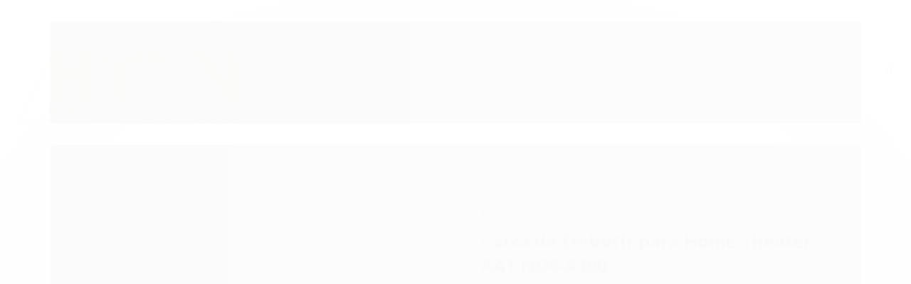

--- FILE ---
content_type: text/html; charset=utf-8
request_url: https://www.httvautomacao.com.br/caixa-de-embutir-para-home-theater-aat-nq6-a100-
body_size: 32413
content:

<!DOCTYPE html>
<html lang="pt-br">
  <head>
    <meta charset="utf-8">
    <meta content='width=device-width, initial-scale=1.0, maximum-scale=2.0' name='viewport' />
    <title>Caixa de Embutir para Home Theater AAT NQ6-A100 - HTTV Automação</title>
    <meta http-equiv="X-UA-Compatible" content="IE=edge">
    <meta name="generator" content="Loja Integrada" />

    <link rel="dns-prefetch" href="https://cdn.awsli.com.br/">
    <link rel="preconnect" href="https://cdn.awsli.com.br/">
    <link rel="preconnect" href="https://fonts.googleapis.com">
    <link rel="preconnect" href="https://fonts.gstatic.com" crossorigin>

    
  
      <meta property="og:url" content="https://www.httvautomacao.com.br/caixa-de-embutir-para-home-theater-aat-nq6-a100-" />
      <meta property="og:type" content="website" />
      <meta property="og:site_name" content="HTTV Automação" />
      <meta property="og:locale" content="pt_BR" />
    
  <!-- Metadata para o facebook -->
  <meta property="og:type" content="website" />
  <meta property="og:title" content="Caixa de Embutir para Home Theater AAT NQ6-A100" />
  <meta property="og:image" content="https://cdn.awsli.com.br/800x800/2267/2267589/produto/238393397/design-sem-nome---2023-11-01t134610-880-2sf8opzmwj.png" />
  <meta name="twitter:card" content="product" />
  
  <meta name="twitter:domain" content="www.httvautomacao.com.br" />
  <meta name="twitter:url" content="https://www.httvautomacao.com.br/caixa-de-embutir-para-home-theater-aat-nq6-a100-?utm_source=twitter&utm_medium=twitter&utm_campaign=twitter" />
  <meta name="twitter:title" content="Caixa de Embutir para Home Theater AAT NQ6-A100" />
  <meta name="twitter:description" content="Gabinete angulado. 1 woofer de 6 ½ polegadas com cone de IMPP*, 1 tweeter pivotante de domo de 1 em seda. Potência 100 W RMS." />
  <meta name="twitter:image" content="https://cdn.awsli.com.br/300x300/2267/2267589/produto/238393397/design-sem-nome---2023-11-01t134610-880-2sf8opzmwj.png" />
  <meta name="twitter:label1" content="Código" />
  <meta name="twitter:data1" content="N9HZMA3JD" />
  <meta name="twitter:label2" content="Disponibilidade" />
  <meta name="twitter:data2" content="Disponível" />


    
  
    <script>
      setTimeout(function() {
        if (typeof removePageLoading === 'function') {
          removePageLoading();
        };
      }, 7000);
    </script>
  



    

  

    <link rel="canonical" href="https://www.httvautomacao.com.br/caixa-de-embutir-para-home-theater-aat-nq6-a100-" />
  



  <meta name="description" content="Gabinete angulado. 1 woofer de 6 ½ polegadas com cone de IMPP*, 1 tweeter pivotante de domo de 1 em seda. Potência 100 W RMS." />
  <meta property="og:description" content="Gabinete angulado. 1 woofer de 6 ½ polegadas com cone de IMPP*, 1 tweeter pivotante de domo de 1 em seda. Potência 100 W RMS." />







  <meta name="robots" content="index, follow" />



    
      
        <link rel="shortcut icon" href="https://cdn.awsli.com.br/2267/2267589/favicon/h--1--io55mzq2pn.png" />
      
      <link rel="icon" href="https://cdn.awsli.com.br/2267/2267589/favicon/h--1--io55mzq2pn.png" sizes="192x192">
    
    
      <meta name="theme-color" content="#000000">
    

    
      <link rel="stylesheet" href="https://cdn.awsli.com.br/production/static/loja/estrutura/v1/css/all.min.css?v=bcd407c" type="text/css">
    
    <!--[if lte IE 8]><link rel="stylesheet" href="https://cdn.awsli.com.br/production/static/loja/estrutura/v1/css/ie-fix.min.css" type="text/css"><![endif]-->
    <!--[if lte IE 9]><style type="text/css">.lateral-fulbanner { position: relative; }</style><![endif]-->

    
      <link rel="stylesheet" href="https://cdn.awsli.com.br/production/static/loja/estrutura/v1/css/tema-escuro.min.css?v=bcd407c" type="text/css">
    

    
    
      <link href="https://fonts.googleapis.com/css2?family=Open%20Sans:wght@300;400;600;700&display=swap" rel="stylesheet">
    

    
      <link rel="stylesheet" href="https://cdn.awsli.com.br/production/static/loja/estrutura/v1/css/bootstrap-responsive.css?v=bcd407c" type="text/css">
      <link rel="stylesheet" href="https://cdn.awsli.com.br/production/static/loja/estrutura/v1/css/style-responsive.css?v=bcd407c">
    

    <link rel="stylesheet" href="/tema.css?v=20241113-125729">

    

    <script type="text/javascript">
      var LOJA_ID = 2267589;
      var MEDIA_URL = "https://cdn.awsli.com.br/";
      var API_URL_PUBLIC = 'https://api.awsli.com.br/';
      
        var CARRINHO_PRODS = [];
      
      var ENVIO_ESCOLHIDO = 0;
      var ENVIO_ESCOLHIDO_CODE = 0;
      var CONTRATO_INTERNACIONAL = false;
      var CONTRATO_BRAZIL = !CONTRATO_INTERNACIONAL;
      var IS_STORE_ASYNC = true;
      var IS_CLIENTE_ANONIMO = false;
    </script>

    

    <!-- Editor Visual -->
    

    <script>
      

      const isPreview = JSON.parse(sessionStorage.getItem('preview', true));
      if (isPreview) {
        const url = location.href
        location.search === '' && url + (location.search = '?preview=None')
      }
    </script>

    
      <script src="https://cdn.awsli.com.br/production/static/loja/estrutura/v1/js/all.min.js?v=bcd407c"></script>
    
    <!-- HTML5 shim and Respond.js IE8 support of HTML5 elements and media queries -->
    <!--[if lt IE 9]>
      <script src="https://oss.maxcdn.com/html5shiv/3.7.2/html5shiv.min.js"></script>
      <script src="https://oss.maxcdn.com/respond/1.4.2/respond.min.js"></script>
    <![endif]-->

    <link rel="stylesheet" href="https://cdn.awsli.com.br/production/static/loja/estrutura/v1/css/slick.min.css" type="text/css">
    <script src="https://cdn.awsli.com.br/production/static/loja/estrutura/v1/js/slick.min.js?v=bcd407c"></script>
    <link rel="stylesheet" href="https://cdn.awsli.com.br/production/static/css/jquery.fancybox.min.css" type="text/css" />
    <script src="https://cdn.awsli.com.br/production/static/js/jquery/jquery.fancybox.pack.min.js"></script>

    
    

  
  <link rel="stylesheet" href="https://cdn.awsli.com.br/production/static/loja/estrutura/v1/css/imagezoom.min.css" type="text/css">
  <script src="https://cdn.awsli.com.br/production/static/loja/estrutura/v1/js/jquery.imagezoom.min.js"></script>

  <script type="text/javascript">
    var PRODUTO_ID = '238393397';
    var URL_PRODUTO_FRETE_CALCULAR = 'https://www.httvautomacao.com.br/carrinho/frete';
    var variacoes = [{238394149: [37093]}, {238393960: [37096]}];
    var grades = [8945];
    var imagem_grande = "https://cdn.awsli.com.br/2500x2500/2267/2267589/produto/238393397/design-sem-nome---2023-11-01t134610-880-2sf8opzmwj.png";
    var produto_grades_imagens = {37096: [150108248], 37093: [150108247]};
    var produto_preco_sob_consulta = false;
    var produto_preco = 750.00;
  </script>
  <script type="text/javascript" src="https://cdn.awsli.com.br/production/static/loja/estrutura/v1/js/produto.min.js?v=bcd407c"></script>
  <script type="text/javascript" src="https://cdn.awsli.com.br/production/static/loja/estrutura/v1/js/eventos-pixel-produto.min.js?v=bcd407c"></script>


    
      
        <!-- Global site tag (gtag.js) - Google Analytics -->
<script async src="https://www.googletagmanager.com/gtag/js?l=LIgtagDataLayer&id=G-3JX4C009ZN"></script>
<script>
  window.LIgtagDataLayer = window.LIgtagDataLayer || [];
  function LIgtag(){LIgtagDataLayer.push(arguments);}
  LIgtag('js', new Date());

  LIgtag('set', {
    'currency': 'BRL',
    'country': 'BR'
  });
  LIgtag('config', 'G-3JX4C009ZN');
  

  if(window.performance) {
    var timeSincePageLoad = Math.round(performance.now());
    LIgtag('event', 'timing_complete', {
      'name': 'load',
      'time': timeSincePageLoad
    });
  }

  $(document).on('li_view_home', function(_, eventID) {
    LIgtag('event', 'view_home');
  });

  $(document).on('li_select_product', function(_, eventID, data) {
    LIgtag('event', 'select_item', data);
  });

  $(document).on('li_start_contact', function(_, eventID, value) {
    LIgtag('event', 'start_contact', {
      value
    });
  });

  $(document).on('li_view_catalog', function(_, eventID) {
    LIgtag('event', 'view_catalog');
  });

  $(document).on('li_search', function(_, eventID, search_term) {
    LIgtag('event', 'search', {
      search_term
    });
  });

  $(document).on('li_filter_products', function(_, eventID, data) {
    LIgtag('event', 'filter_products', data);
  });

  $(document).on('li_sort_products', function(_, eventID, value) {
    LIgtag('event', 'sort_products', {
      value
    });
  });

  $(document).on('li_view_product', function(_, eventID, item) {
    LIgtag('event', 'view_item', {
      items: [item]
    });
  });

  $(document).on('li_select_variation', function(_, eventID, data) {
    LIgtag('event', 'select_variation', data);
  });

  $(document).on('li_calculate_shipping', function(_, eventID, data) {
    LIgtag('event', 'calculate_shipping', {
      zipcode: data.zipcode
    });
  });

  $(document).on('li_view_cart', function(_, eventID, data) {
    LIgtag('event', 'view_cart', data);
  });

  $(document).on('li_add_to_cart', function(_, eventID, data) {
    LIgtag('event', 'add_to_cart', {
      items: data.items
    });
  });

  $(document).on('li_apply_coupon', function(_, eventID, value) {
    LIgtag('event', 'apply_coupon', {
      value
    });
  });

  $(document).on('li_change_quantity', function(_, eventID, item) {
    LIgtag('event', 'change_quantity', {
      items: [item]
    });
  });

  $(document).on('li_remove_from_cart', function(_, eventID, item) {
    LIgtag('event', 'remove_from_cart', {
      items: [item]
    });
  });

  $(document).on('li_return_home', function(_, eventID) {
    LIgtag('event', 'return_home');
  });

  $(document).on('li_view_checkout', function(_, eventID, data) {
    LIgtag('event', 'begin_checkout', data);
  });

  $(document).on('li_login', function(_, eventID) {
    LIgtag('event', 'login');
  });

  $(document).on('li_change_address', function(_, eventID, value) {
    LIgtag('event', 'change_address', {
      value
    });
  });

  $(document).on('li_change_shipping', function(_, eventID, data) {
    LIgtag('event', 'add_shipping_info', data);
  });

  $(document).on('li_change_payment', function(_, eventID, data) {
    LIgtag('event', 'add_payment_info', data);
  });

  $(document).on('li_start_purchase', function(_, eventID) {
    LIgtag('event', 'start_purchase');
  });

  $(document).on('li_checkout_error', function(_, eventID, value) {
    LIgtag('event', 'checkout_error', {
      value
    });
  });

  $(document).on('li_purchase', function(_, eventID, data) {
    LIgtag('event', 'purchase', data);

    
  });
</script>
      
        
      
        
      
        <script type="text/javascript">
  $(document).ready(function() {
    $('#comentarios-container').show();
    $('#comentarios-container #facebook_comments').append('<div class="fb-comments" data-href="http://www.httvautomacao.com.br/caixa-de-embutir-para-home-theater-aat-nq6-a100-" data-width="100%" data-numposts="3" data-colorscheme="light"></div>');
  });
</script>
      
        <!-- Facebook Pixel Code -->
<script>
  !function(f,b,e,v,n,t,s)
  {if(f.fbq)return;n=f.fbq=function(){n.callMethod?
  n.callMethod.apply(n,arguments):n.queue.push(arguments)};
  if(!f._fbq)f._fbq=n;n.push=n;n.loaded=!0;n.version='2.0';
  n.queue=[];t=b.createElement(e);t.async=!0;
  t.src=v;s=b.getElementsByTagName(e)[0];
  s.parentNode.insertBefore(t,s)}(window, document,'script',
  'https://connect.facebook.net/en_US/fbevents.js');

  var has_meta_app = true,
    li_fb_user_data = {};

  try {
    var user_session_identifier = $.cookie('li_user_session_identifier');

    if (!user_session_identifier) {
      user_session_identifier = uuidv4();

      $.cookie('li_user_session_identifier', user_session_identifier, {
        path: '/'
      });
    };
  } catch (err) { }
  
  fbq('init', '898099408506233', {
    country: 'br',
    external_id: user_session_identifier,
    ...li_fb_user_data
  }, {
    agent: 'li'
  });
  
  $(document).on('li_view_home', function(_, eventID) {
    fbq('track', 'PageView', {}, { eventID: eventID + '-PV' });
  });
  
  $(document).on('li_view_catalog', function(_, eventID) {
    fbq('track', 'PageView', {}, { eventID: eventID + '-PV' });
  });

  $(document).on('li_search', function(_, eventID, search_term) {
    var body = {
      search_string: search_term
    };

    fbq('track', 'Search', body, { eventID });
  });

  $(document).on('li_view_product', function(_, eventID, item) {
    fbq('track', 'PageView', {}, { eventID: eventID + '-PV' });
  
    var body = {
      content_ids: [item.item_sku],
      content_category: item.item_category,
      content_name: item.item_name,
      content_type: item.item_type,
      currency: 'BRL',
      value: item.price
    };

    fbq('track', 'ViewContent', body, { eventID });
  });
  
  $(document).on('li_view_cart', function(_, eventID, data) {
    fbq('track', 'PageView', {}, { eventID: eventID + '-PV' });
  });

  $(document).on('li_add_to_cart', function(_, eventID, data) {
    var value = 0;

    var contents = $.map(data.items, function(item) {
      value += item.price * item.quantity;

      return {
        id: item.item_sku,
        quantity: item.quantity
      };
    });

    var body = {
      contents,
      content_type: 'product',
      currency: 'BRL',
      value
    };

    fbq('track', 'AddToCart', body, { eventID });
  });

  $(document).on('li_view_checkout', function(_, eventID, data) {
    fbq('track', 'PageView', {}, { eventID: eventID + '-PV' });
  
    var contents = $.map(data.items, function(item) {
      return {
        id: item.item_sku,
        quantity: item.quantity
      };
    });

    var body = {
      contents,
      content_type: 'product',
      currency: 'BRL',
      num_items: contents.length,
      value: data.value
    };

    fbq('track', 'InitiateCheckout', body, { eventID });
  });
  
  $(document).on('li_login', function(_, eventID) {
    fbq('track', 'PageView', {}, { eventID: eventID + '-PV' });
  });

  $(document).on('li_purchase', function(_, eventID, data) {
    var contents = $.map(data.items, function(item) {
      return {
        id: item.item_sku,
        quantity: item.quantity
      };
    });

    var body = {
      contents,
      content_type: 'product',
      currency: 'BRL',
      num_items: contents.length,
      value: data.total_value,
      order_id: data.transaction_id
    };

    fbq('track', 'Purchase', body, { eventID });
  });
  
  $(document).on('li_view_page', function(_, eventID) {
    fbq('track', 'PageView', {}, { eventID: eventID + '-PV' });
  });

  $(document).on('li_view_purchase', function(_, eventID) {
    fbq('track', 'PageView', {}, { eventID: eventID + '-PV' });
  });

  $(document).on('li_view_wishlist', function(_, eventID) {
    fbq('track', 'PageView', {}, { eventID: eventID + '-PV' });
  });

  $(document).on('li_view_orders', function(_, eventID) {
    fbq('track', 'PageView', {}, { eventID: eventID + '-PV' });
  });

  $(document).on('li_view_account', function(_, eventID) {
    fbq('track', 'PageView', {}, { eventID: eventID + '-PV' });
  });

  $(document).on('li_view_others', function(_, eventID) {
    fbq('track', 'PageView', {}, { eventID: eventID + '-PV' });
  });
</script>
<noscript>
  <img height="1" width="1" style="display:none" 
       src="https://www.facebook.com/tr?id=898099408506233&ev=PageView&noscript=1"/>
</noscript>
<!-- End Facebook Pixel Code -->
      
        
      
    

    
<script>
  var url = '/_events/api/setEvent';

  var sendMetrics = function(event, user = {}) {
    var unique_identifier = uuidv4();

    try {
      var data = {
        request: {
          id: unique_identifier,
          environment: 'production'
        },
        store: {
          id: 2267589,
          name: 'HTTV Automação',
          test_account: false,
          has_meta_app: window.has_meta_app ?? false,
          li_search: true
        },
        device: {
          is_mobile: /Mobi/.test(window.navigator.userAgent),
          user_agent: window.navigator.userAgent,
          ip: '###device_ip###'
        },
        page: {
          host: window.location.hostname,
          path: window.location.pathname,
          search: window.location.search,
          type: 'product',
          title: document.title,
          referrer: document.referrer
        },
        timestamp: '###server_timestamp###',
        user_timestamp: new Date().toISOString(),
        event,
        origin: 'store'
      };

      if (window.performance) {
        var [timing] = window.performance.getEntriesByType('navigation');

        data['time'] = {
          server_response: Math.round(timing.responseStart - timing.requestStart)
        };
      }

      var _user = {},
          user_email_cookie = $.cookie('user_email'),
          user_data_cookie = $.cookie('LI-UserData');

      if (user_email_cookie) {
        var user_email = decodeURIComponent(user_email_cookie);

        _user['email'] = user_email;
      }

      if (user_data_cookie) {
        var user_data = JSON.parse(user_data_cookie);

        _user['logged'] = user_data.logged;
        _user['id'] = user_data.id ?? undefined;
      }

      $.each(user, function(key, value) {
        _user[key] = value;
      });

      if (!$.isEmptyObject(_user)) {
        data['user'] = _user;
      }

      try {
        var session_identifier = $.cookie('li_session_identifier');

        if (!session_identifier) {
          session_identifier = uuidv4();
        };

        var expiration_date = new Date();

        expiration_date.setTime(expiration_date.getTime() + (30 * 60 * 1000)); // 30 minutos

        $.cookie('li_session_identifier', session_identifier, {
          expires: expiration_date,
          path: '/'
        });

        data['session'] = {
          id: session_identifier
        };
      } catch (err) { }

      try {
        var user_session_identifier = $.cookie('li_user_session_identifier');

        if (!user_session_identifier) {
          user_session_identifier = uuidv4();

          $.cookie('li_user_session_identifier', user_session_identifier, {
            path: '/'
          });
        };

        data['user_session'] = {
          id: user_session_identifier
        };
      } catch (err) { }

      var _cookies = {},
          fbc = $.cookie('_fbc'),
          fbp = $.cookie('_fbp');

      if (fbc) {
        _cookies['fbc'] = fbc;
      }

      if (fbp) {
        _cookies['fbp'] = fbp;
      }

      if (!$.isEmptyObject(_cookies)) {
        data['session']['cookies'] = _cookies;
      }

      try {
        var ab_test_cookie = $.cookie('li_ab_test_running');

        if (ab_test_cookie) {
          var ab_test = JSON.parse(atob(ab_test_cookie));

          if (ab_test.length) {
            data['store']['ab_test'] = ab_test;
          }
        }
      } catch (err) { }

      var _utm = {};

      $.each(sessionStorage, function(key, value) {
        if (key.startsWith('utm_')) {
          var name = key.split('_')[1];

          _utm[name] = value;
        }
      });

      if (!$.isEmptyObject(_utm)) {
        data['session']['utm'] = _utm;
      }

      var controller = new AbortController();

      setTimeout(function() {
        controller.abort();
      }, 5000);

      fetch(url, {
        keepalive: true,
        method: 'POST',
        headers: {
          'Content-Type': 'application/json'
        },
        body: JSON.stringify({ data }),
        signal: controller.signal
      });
    } catch (err) { }

    return unique_identifier;
  }
</script>

    
<script>
  (function() {
    var initABTestHandler = function() {
      try {
        if ($.cookie('li_ab_test_running')) {
          return
        };
        var running_tests = [];

        
        
        
        

        var running_tests_to_cookie = JSON.stringify(running_tests);
        running_tests_to_cookie = btoa(running_tests_to_cookie);
        $.cookie('li_ab_test_running', running_tests_to_cookie, {
          path: '/'
        });

        
        if (running_tests.length > 0) {
          setTimeout(function() {
            $.ajax({
              url: "/conta/status"
            });
          }, 500);
        };

      } catch (err) { }
    }
    setTimeout(initABTestHandler, 500);
  }());
</script>

    
<script>
  $(function() {
    // Clicar em um produto
    $('.listagem-item').click(function() {
      var row, column;

      var $list = $(this).closest('[data-produtos-linha]'),
          index = $(this).closest('li').index();

      if($list.find('.listagem-linha').length === 1) {
        var productsPerRow = $list.data('produtos-linha');

        row = Math.floor(index / productsPerRow) + 1;
        column = (index % productsPerRow) + 1;
      } else {
        row = $(this).closest('.listagem-linha').index() + 1;
        column = index + 1;
      }

      var body = {
        item_id: $(this).attr('data-id'),
        item_sku: $(this).find('.produto-sku').text(),
        item_name: $(this).find('.nome-produto').text().trim(),
        item_row: row,
        item_column: column
      };

      var eventID = sendMetrics({
        type: 'event',
        name: 'select_product',
        data: body
      });

      $(document).trigger('li_select_product', [eventID, body]);
    });

    // Clicar no "Fale Conosco"
    $('#modalContato').on('show', function() {
      var value = 'Fale Conosco';

      var eventID = sendMetrics({
        type: 'event',
        name: 'start_contact',
        data: { text: value }
      });

      $(document).trigger('li_start_contact', [eventID, value]);
    });

    // Clicar no WhatsApp
    $('.li-whatsapp a').click(function() {
      var value = 'WhatsApp';

      var eventID = sendMetrics({
        type: 'event',
        name: 'start_contact',
        data: { text: value }
      });

      $(document).trigger('li_start_contact', [eventID, value]);
    });

    
      // Visualizar o produto
      var body = {
        item_id: '238393397',
        item_sku: 'N9HZMA3JD',
        item_name: 'Caixa de Embutir para Home Theater AAT NQ6-A100',
        item_category: 'Caixas de Som',
        item_type: 'product_group',
        
          full_price: 750.00,
          promotional_price: null,
          price: 750.00,
        
        quantity: 1
      };

      var params = new URLSearchParams(window.location.search),
          recommendation_shelf = null,
          recommendation = {};

      if (
        params.has('recomendacao_id') &&
        params.has('email_ref') &&
        params.has('produtos_recomendados')
      ) {
        recommendation['email'] = {
          id: params.get('recomendacao_id'),
          email_id: params.get('email_ref'),
          products: $.map(params.get('produtos_recomendados').split(','), function(value) {
            return parseInt(value)
          })
        };
      }

      if (recommendation_shelf) {
        recommendation['shelf'] = recommendation_shelf;
      }

      if (!$.isEmptyObject(recommendation)) {
        body['recommendation'] = recommendation;
      }

      var eventID = sendMetrics({
        type: 'pageview',
        name: 'view_product',
        data: body
      });

      $(document).trigger('li_view_product', [eventID, body]);

      // Calcular frete
      $('#formCalcularCep').submit(function() {
        $(document).ajaxSuccess(function(event, xhr, settings) {
          try {
            var url = new URL(settings.url);

            if(url.pathname !== '/carrinho/frete') return;

            var data = xhr.responseJSON;

            if(data.error) return;

            var params = url.searchParams;

            var body = {
              zipcode: params.get('cep'),
              deliveries: $.map(data, function(delivery) {
                if(delivery.msgErro) return;

                return {
                  id: delivery.id,
                  name: delivery.name,
                  price: delivery.price,
                  delivery_time: delivery.deliveryTime
                };
              })
            };

            var eventID = sendMetrics({
              type: 'event',
              name: 'calculate_shipping',
              data: body
            });

            $(document).trigger('li_calculate_shipping', [eventID, body]);

            $(document).off('ajaxSuccess');
          } catch(error) {}
        });
      });

      // Visualizar compre junto
      $(document).on('buy_together_ready', function() {
        var $buyTogether = $('.compre-junto');

        var observer = new IntersectionObserver(function(entries) {
          entries.forEach(function(entry) {
            if(entry.isIntersecting) {
              var body = {
                title: $buyTogether.find('.compre-junto__titulo').text(),
                id: $buyTogether.data('id'),
                items: $buyTogether.find('.compre-junto__produto').map(function() {
                  var $product = $(this);

                  return {
                    item_id: $product.attr('data-id'),
                    item_sku: $product.attr('data-code'),
                    item_name: $product.find('.compre-junto__nome').text(),
                    full_price: $product.find('.compre-junto__preco--regular').data('price') || null,
                    promotional_price: $product.find('.compre-junto__preco--promocional').data('price') || null
                  };
                }).get()
              };

              var eventID = sendMetrics({
                type: 'event',
                name: 'view_buy_together',
                data: body
              });

              $(document).trigger('li_view_buy_together', [eventID, body]);

              observer.disconnect();
            }
          });
        }, { threshold: 1.0 });

        observer.observe($buyTogether.get(0));

        $('.compre-junto__atributo--grade').click(function(event) {
          if(!event.originalEvent) return;

          var body = {
            grid_name: $(this).closest('.compre-junto__atributos').data('grid'),
            variation_name: $(this).data('variation')
          };

          var eventID = sendMetrics({
            type: 'event',
            name: 'select_buy_together_variation',
            data: body
          });

          $(document).trigger('li_select_buy_together_variation', [eventID, body]);
        });

        $('.compre-junto__atributo--lista').change(function(event) {
          if(!event.originalEvent) return;

          var $selectedOption = $(this).find('option:selected');

          if(!$selectedOption.is('[value]')) return;

          var body = {
            grid_name: $(this).closest('.compre-junto__atributos').data('grid'),
            variation_name: $selectedOption.text()
          };

          var eventID = sendMetrics({
            type: 'event',
            name: 'select_buy_together_variation',
            data: body
          });

          $(document).trigger('li_select_buy_together_variation', [eventID, body]);
        });
      });

      // Selecionar uma variação
      $('.atributo-item').click(function(event) {
        if(!event.originalEvent) return;

        var body = {
          grid_name: $(this).data('grade-nome'),
          variation_name: $(this).data('variacao-nome')
        };

        var eventID = sendMetrics({
          type: 'event',
          name: 'select_variation',
          data: body
        });

        $(document).trigger('li_select_variation', [eventID, body]);
      });
    
  });
</script>


    

    
      
        <link href="//cdn.awsli.com.br/temasv2/4616/__theme_custom.css?v=1687981579" rel="stylesheet" type="text/css">
<script src="//cdn.awsli.com.br/temasv2/4616/__theme_custom.js?v=1687981579"></script>
      
    

    

    
      
        <script defer async src="https://analytics.tiktok.com/i18n/pixel/sdk.js?sdkid=CN9NRMJC77UA83GBG0E0"></script>
      

      
        <script type="text/javascript">
          !function (w, d, t) {
            w.TiktokAnalyticsObject=t;
            var ttq=w[t]=w[t]||[];
            ttq.methods=["page","track","identify","instances","debug","on","off","once","ready","alias","group","enableCookie","disableCookie"];
            ttq.setAndDefer=function(t,e){
              t[e]=function(){
                t.push([e].concat(Array.prototype.slice.call(arguments,0)))
              }
            }
            for(var i=0;i<ttq.methods.length;i++)
              ttq.setAndDefer(ttq,ttq.methods[i]);
          }(window, document, 'ttq');

          window.LI_TIKTOK_PIXEL_ENABLED = true;
        </script>
      

      
    

    
  <link rel="manifest" href="/manifest.json" />




  </head>
  <body class="pagina-produto produto-238393397 tema-transparente  ">
    <div id="fb-root"></div>
    
  
    <div id="full-page-loading">
      <div class="conteiner" style="height: 100%;">
        <div class="loading-placeholder-content">
          <div class="loading-placeholder-effect loading-placeholder-header"></div>
          <div class="loading-placeholder-effect loading-placeholder-body"></div>
        </div>
      </div>
      <script>
        var is_full_page_loading = true;
        function removePageLoading() {
          if (is_full_page_loading) {
            try {
              $('#full-page-loading').remove();
            } catch(e) {}
            try {
              var div_loading = document.getElementById('full-page-loading');
              if (div_loading) {
                div_loading.remove();
              };
            } catch(e) {}
            is_full_page_loading = false;
          };
        };
        $(function() {
          setTimeout(function() {
            removePageLoading();
          }, 1);
        });
      </script>
      <style>
        #full-page-loading { position: fixed; z-index: 9999999; margin: auto; top: 0; left: 0; bottom: 0; right: 0; }
        #full-page-loading:before { content: ''; display: block; position: fixed; top: 0; left: 0; width: 100%; height: 100%; background: rgba(255, 255, 255, .98); background: radial-gradient(rgba(255, 255, 255, .99), rgba(255, 255, 255, .98)); }
        .loading-placeholder-content { height: 100%; display: flex; flex-direction: column; position: relative; z-index: 1; }
        .loading-placeholder-effect { background-color: #F9F9F9; border-radius: 5px; width: 100%; animation: pulse-loading 1.5s cubic-bezier(0.4, 0, 0.6, 1) infinite; }
        .loading-placeholder-content .loading-placeholder-body { flex-grow: 1; margin-bottom: 30px; }
        .loading-placeholder-content .loading-placeholder-header { height: 20%; min-height: 100px; max-height: 200px; margin: 30px 0; }
        @keyframes pulse-loading{50%{opacity:.3}}
      </style>
    </div>
  



    
      
        




<div class="barra-inicial fundo-secundario">
  <div class="conteiner">
    <div class="row-fluid">
      <div class="lista-redes span3 hidden-phone">
        
          <ul>
            
              <li>
                <a href="https://facebook.com/httvautomacao" target="_blank" aria-label="Siga nos no Facebook"><i class="icon-facebook"></i></a>
              </li>
            
            
            
            
            
              <li>
                <a href="https://instagram.com/httvautomacao" target="_blank" aria-label="Siga nos no Instagram"><i class="icon-instagram"></i></a>
              </li>
            
            
              <li>
                <a href="https://pinterest.com/httvautomacao" target="_blank" aria-label="Siga nos no Pinterest"><i class="icon-pinterest"></i></a>
              </li>
            
            
          </ul>
        
      </div>
      <div class="canais-contato span9">
        <ul>
          <li class="hidden-phone">
            <a href="#modalContato" data-toggle="modal" data-target="#modalContato">
              <i class="icon-comment"></i>
              Fale Conosco
            </a>
          </li>
          
            <li>
              <span>
                <i class="icon-phone"></i>Telefone: (11) 97575-0555
              </span>
            </li>
          
          
            <li class="tel-whatsapp">
              <span>
                <i class="fa fa-whatsapp"></i>Whatsapp: (11) 97575-0555
              </span>
            </li>
          
          
        </ul>
      </div>
    </div>
  </div>
</div>

      
    

    <div class="conteiner-principal">
      
        
          
<div id="cabecalho">

  <div class="atalhos-mobile visible-phone fundo-secundario borda-principal">
    <ul>

      <li><a href="https://www.httvautomacao.com.br/" class="icon-home"> </a></li>
      
      <li class="fundo-principal"><a href="https://www.httvautomacao.com.br/carrinho/index" class="icon-shopping-cart"> </a></li>
      
      
        <li class="menu-user-logged" style="display: none;"><a href="https://www.httvautomacao.com.br/conta/logout" class="icon-signout menu-user-logout"> </a></li>
      
      
      <li><a href="https://www.httvautomacao.com.br/conta/index" class="icon-user"> </a></li>
      
      <li class="vazia"><span>&nbsp;</span></li>

    </ul>
  </div>

  <div class="conteiner">
    <div class="row-fluid">
      <div class="span3">
        <h2 class="logo cor-secundaria">
          <a href="https://www.httvautomacao.com.br/" title="HTTV Automação">
            
            <img src="https://cdn.awsli.com.br/400x300/2267/2267589/logo/design-sem-nome---2023-11-29t124830-449-5c5ifpohv9.png" alt="HTTV Automação" />
            
          </a>
        </h2>


      </div>

      <div class="conteudo-topo span9">
        <div class="superior row-fluid hidden-phone">
          <div class="span8">
            
              
                <div class="btn-group menu-user-logged" style="display: none;">
                  <a href="https://www.httvautomacao.com.br/conta/index" class="botao secundario pequeno dropdown-toggle" data-toggle="dropdown">
                    Olá, <span class="menu-user-name"></span>
                    <span class="icon-chevron-down"></span>
                  </a>
                  <ul class="dropdown-menu">
                    <li>
                      <a href="https://www.httvautomacao.com.br/conta/index" title="Minha conta">Minha conta</a>
                    </li>
                    
                      <li>
                        <a href="https://www.httvautomacao.com.br/conta/pedido/listar" title="Minha conta">Meus pedidos</a>
                      </li>
                    
                    <li>
                      <a href="https://www.httvautomacao.com.br/conta/favorito/listar" title="Meus favoritos">Meus favoritos</a>
                    </li>
                    <li>
                      <a href="https://www.httvautomacao.com.br/conta/logout" title="Sair" class="menu-user-logout">Sair</a>
                    </li>
                  </ul>
                </div>
              
              
                <a href="https://www.httvautomacao.com.br/conta/login" class="bem-vindo cor-secundaria menu-user-welcome">
                  Bem-vindo, <span class="cor-principal">identifique-se</span> para fazer pedidos
                </a>
              
            
          </div>
          <div class="span4">
            <ul class="acoes-conta borda-alpha">
              
                <li>
                  <i class="icon-list fundo-principal"></i>
                  <a href="https://www.httvautomacao.com.br/conta/pedido/listar" class="cor-secundaria">Meus Pedidos</a>
                </li>
              
              
                <li>
                  <i class="icon-user fundo-principal"></i>
                  <a href="https://www.httvautomacao.com.br/conta/index" class="cor-secundaria">Minha Conta</a>
                </li>
              
            </ul>
          </div>
        </div>

        <div class="inferior row-fluid ">
          <div class="span8 busca-mobile">
            <a href="javascript:;" class="atalho-menu visible-phone icon-th botao principal"> </a>

            <div class="busca borda-alpha">
              <form id="form-buscar" action="/buscar" method="get">
                <input id="auto-complete" type="text" name="q" placeholder="Digite o que você procura" value="" autocomplete="off" maxlength="255" />
                <button class="botao botao-busca icon-search fundo-secundario" aria-label="Buscar"></button>
              </form>
            </div>

          </div>

          
            <div class="span4 hidden-phone">
              

  <div class="carrinho vazio">
    
      <a href="https://www.httvautomacao.com.br/carrinho/index">
        <i class="icon-shopping-cart fundo-principal"></i>
        <strong class="qtd-carrinho titulo cor-secundaria" style="display: none;">0</strong>
        <span style="display: none;">
          
            <b class="titulo cor-secundaria"><span>Meu Carrinho</span></b>
          
          <span class="cor-secundaria">Produtos adicionados</span>
        </span>
        
          <span class="titulo cor-secundaria vazio-text">Carrinho vazio</span>
        
      </a>
    
    <div class="carrinho-interno-ajax"></div>
  </div>
  
<div class="minicart-placeholder" style="display: none;">
  <div class="carrinho-interno borda-principal">
    <ul>
      <li class="minicart-item-modelo">
        
          <div class="preco-produto com-promocao destaque-parcela ">
            <div>
              <s class="preco-venda">
                R$ --PRODUTO_PRECO_DE--
              </s>
              <strong class="preco-promocional cor-principal">
                R$ --PRODUTO_PRECO_POR--
              </strong>
            </div>
          </div>
        
        <a data-href="--PRODUTO_URL--" class="imagem-produto">
          <img data-src="https://cdn.awsli.com.br/64x64/--PRODUTO_IMAGEM--" alt="--PRODUTO_NOME--" />
        </a>
        <a data-href="--PRODUTO_URL--" class="nome-produto cor-secundaria">
          --PRODUTO_NOME--
        </a>
        <div class="produto-sku hide">--PRODUTO_SKU--</div>
      </li>
    </ul>
    <div class="carrinho-rodape">
      <span class="carrinho-info">
        
          <i>--CARRINHO_QUANTIDADE-- produto no carrinho</i>
        
        
          
            <span class="carrino-total">
              Total: <strong class="titulo cor-principal">R$ --CARRINHO_TOTAL_ITENS--</strong>
            </span>
          
        
      </span>
      <a href="https://www.httvautomacao.com.br/carrinho/index" class="botao principal">
        
          <i class="icon-shopping-cart"></i>Ir para o carrinho
        
      </a>
    </div>
  </div>
</div>



            </div>
          
        </div>

      </div>
    </div>
    


  
    
      
<div class="menu superior">
  <ul class="nivel-um">
    


    

  


    
      <li class="categoria-id-20479881 com-filho borda-principal">
        <a href="https://www.httvautomacao.com.br/None----" title="Amplificadores">
          <strong class="titulo cor-secundaria">Amplificadores</strong>
          
            <i class="icon-chevron-down fundo-secundario"></i>
          
        </a>
        
          <ul class="nivel-dois borda-alpha">
            

  <li class="categoria-id-21720866 ">
    <a href="https://www.httvautomacao.com.br/bluetooth" title="Bluetooth">
      
      Bluetooth
    </a>
    
  </li>

  <li class="categoria-id-20828448 ">
    <a href="https://www.httvautomacao.com.br/de-potencia" title="De Potência">
      
      De Potência
    </a>
    
  </li>

  <li class="categoria-id-20731939 ">
    <a href="https://www.httvautomacao.com.br/multiroom" title="Multiroom">
      
      Multiroom
    </a>
    
  </li>

  <li class="categoria-id-20505730 ">
    <a href="https://www.httvautomacao.com.br/para-1-ambiente" title="Para 1 Ambiente">
      
      Para 1 Ambiente
    </a>
    
  </li>

  <li class="categoria-id-20505732 ">
    <a href="https://www.httvautomacao.com.br/para-2-ambientes" title="Para 2 Ambientes">
      
      Para 2 Ambientes
    </a>
    
  </li>

  <li class="categoria-id-20505734 ">
    <a href="https://www.httvautomacao.com.br/para-4-ou-mais-ambientes" title="Para 4 ou mais Ambientes">
      
      Para 4 ou mais Ambientes
    </a>
    
  </li>

  <li class="categoria-id-20828434 ">
    <a href="https://www.httvautomacao.com.br/para-subwoofer" title="Para Subwoofer">
      
      Para Subwoofer
    </a>
    
  </li>


          </ul>
        
      </li>
    
      <li class="categoria-id-22656427  borda-principal">
        <a href="https://www.httvautomacao.com.br/toca-discos" title="Toca-Discos">
          <strong class="titulo cor-secundaria">Toca-Discos</strong>
          
        </a>
        
      </li>
    
      <li class="categoria-id-20505424 com-filho borda-principal">
        <a href="https://www.httvautomacao.com.br/caixas-de-som-" title="Caixas de Som">
          <strong class="titulo cor-secundaria">Caixas de Som</strong>
          
            <i class="icon-chevron-down fundo-secundario"></i>
          
        </a>
        
          <ul class="nivel-dois borda-alpha">
            

  <li class="categoria-id-20505542 ">
    <a href="https://www.httvautomacao.com.br/bookshelf-e-central" title="Bookshelf e Central">
      
      Bookshelf e Central
    </a>
    
  </li>

  <li class="categoria-id-20505639 ">
    <a href="https://www.httvautomacao.com.br/torre-jbl" title="Caixa Torre">
      
      Caixa Torre
    </a>
    
  </li>

  <li class="categoria-id-20505530 ">
    <a href="https://www.httvautomacao.com.br/de-embutir" title="De Embutir">
      
      De Embutir
    </a>
    
  </li>

  <li class="categoria-id-20505531 ">
    <a href="https://www.httvautomacao.com.br/de-sobrepor" title="De Sobrepor">
      
      De Sobrepor
    </a>
    
  </li>

  <li class="categoria-id-20505609 ">
    <a href="https://www.httvautomacao.com.br/linha-garden" title="Linha Garden">
      
      Linha Garden
    </a>
    
  </li>

  <li class="categoria-id-22052824 ">
    <a href="https://www.httvautomacao.com.br/partybox" title="Partybox">
      
      Partybox
    </a>
    
  </li>

  <li class="categoria-id-20505545 ">
    <a href="https://www.httvautomacao.com.br/soundbar" title="Soundbar">
      
      Soundbar
    </a>
    
  </li>


          </ul>
        
      </li>
    
      <li class="categoria-id-20491402 com-filho borda-principal">
        <a href="https://www.httvautomacao.com.br/kits" title="Kits">
          <strong class="titulo cor-secundaria">Kits</strong>
          
            <i class="icon-chevron-down fundo-secundario"></i>
          
        </a>
        
          <ul class="nivel-dois borda-alpha">
            

  <li class="categoria-id-20505617 ">
    <a href="https://www.httvautomacao.com.br/kit-garden" title="Kit Area Externa">
      
      Kit Area Externa
    </a>
    
  </li>

  <li class="categoria-id-20505526 ">
    <a href="https://www.httvautomacao.com.br/kit-caixas-para-som-ambiente" title="Kit Caixas para Som Ambiente">
      
      Kit Caixas para Som Ambiente
    </a>
    
  </li>

  <li class="categoria-id-20505154 ">
    <a href="https://www.httvautomacao.com.br/caixas-de-som" title="Kit com Subwoofer">
      
      Kit com Subwoofer
    </a>
    
  </li>

  <li class="categoria-id-20505818 ">
    <a href="https://www.httvautomacao.com.br/kit-para-home-theater" title="Kit para Home Theater">
      
      Kit para Home Theater
    </a>
    
  </li>

  <li class="categoria-id-20505813 ">
    <a href="https://www.httvautomacao.com.br/kit-som-ambiente" title="Kit Som Ambiente">
      
      Kit Som Ambiente
    </a>
    
  </li>


          </ul>
        
      </li>
    
      <li class="categoria-id-20479884 com-filho borda-principal">
        <a href="https://www.httvautomacao.com.br/None-" title="Cabos e Acessórios">
          <strong class="titulo cor-secundaria">Cabos e Acessórios</strong>
          
            <i class="icon-chevron-down fundo-secundario"></i>
          
        </a>
        
          <ul class="nivel-dois borda-alpha">
            

  <li class="categoria-id-20505668 ">
    <a href="https://www.httvautomacao.com.br/cabo-de-audio" title="Cabo de Audio">
      
      Cabo de Audio
    </a>
    
  </li>

  <li class="categoria-id-20505690 ">
    <a href="https://www.httvautomacao.com.br/cabo-de-fibra-optica" title="Cabo de Fibra Óptica">
      
      Cabo de Fibra Óptica
    </a>
    
  </li>

  <li class="categoria-id-20505682 ">
    <a href="https://www.httvautomacao.com.br/cabo-de-subwoofer" title="Cabo de Subwoofer">
      
      Cabo de Subwoofer
    </a>
    
  </li>

  <li class="categoria-id-20505685 ">
    <a href="https://www.httvautomacao.com.br/cabo-hdmi" title="Cabo HDMI">
      
      Cabo HDMI
    </a>
    
  </li>

  <li class="categoria-id-20505675 ">
    <a href="https://www.httvautomacao.com.br/cabo-polarizado" title="Cabo Polarizado">
      
      Cabo Polarizado
    </a>
    
  </li>

  <li class="categoria-id-20505784 ">
    <a href="https://www.httvautomacao.com.br/dac-e-conversores" title="DAC e Conversores">
      
      DAC e Conversores
    </a>
    
  </li>

  <li class="categoria-id-21931471 ">
    <a href="https://www.httvautomacao.com.br/extensor-de-audio" title="Extensor de Áudio">
      
      Extensor de Áudio
    </a>
    
  </li>

  <li class="categoria-id-20505667 ">
    <a href="https://www.httvautomacao.com.br/pedestal-para-caixas-acusticas" title="Pedestal para caixas acústicas">
      
      Pedestal para caixas acústicas
    </a>
    
  </li>

  <li class="categoria-id-22683995 ">
    <a href="https://www.httvautomacao.com.br/streaming" title="Streaming de Áudio">
      
      Streaming de Áudio
    </a>
    
  </li>

  <li class="categoria-id-20523134 ">
    <a href="https://www.httvautomacao.com.br/suporte-soundbar" title="Suporte Soundbar">
      
      Suporte Soundbar
    </a>
    
  </li>

  <li class="categoria-id-20522785 ">
    <a href="https://www.httvautomacao.com.br/None---" title="Suportes para tv ou projetor">
      
      Suportes para tv ou projetor
    </a>
    
  </li>


          </ul>
        
      </li>
    
      <li class="categoria-id-20479880 com-filho borda-principal">
        <a href="https://www.httvautomacao.com.br/None--" title="Energia e Proteção">
          <strong class="titulo cor-secundaria">Energia e Proteção</strong>
          
            <i class="icon-chevron-down fundo-secundario"></i>
          
        </a>
        
          <ul class="nivel-dois borda-alpha">
            

  <li class="categoria-id-20505756 ">
    <a href="https://www.httvautomacao.com.br/entrada-220v-e-saidas-110v" title="Entrada 220V e Saídas 110V">
      
      Entrada 220V e Saídas 110V
    </a>
    
  </li>

  <li class="categoria-id-20505758 ">
    <a href="https://www.httvautomacao.com.br/entrada-220v-e-saidas-110v/220v" title="Entrada 220V e Saídas 110V/220V">
      
      Entrada 220V e Saídas 110V/220V
    </a>
    
  </li>

  <li class="categoria-id-20505759 ">
    <a href="https://www.httvautomacao.com.br/entrada-e-saidas-110v" title="Entrada e Saídas 110V">
      
      Entrada e Saídas 110V
    </a>
    
  </li>

  <li class="categoria-id-20505763 ">
    <a href="https://www.httvautomacao.com.br/entrada-e-saidas-220v" title="Entrada e Saídas 220V">
      
      Entrada e Saídas 220V
    </a>
    
  </li>

  <li class="categoria-id-20505739 ">
    <a href="https://www.httvautomacao.com.br/extensao-de-tomadas" title="Extensor de Tomadas">
      
      Extensor de Tomadas
    </a>
    
  </li>


          </ul>
        
      </li>
    
      <li class="categoria-id-20479886 com-filho borda-principal">
        <a href="https://www.httvautomacao.com.br/None" title="Subwoofers">
          <strong class="titulo cor-secundaria">Subwoofers</strong>
          
            <i class="icon-chevron-down fundo-secundario"></i>
          
        </a>
        
          <ul class="nivel-dois borda-alpha">
            

  <li class="categoria-id-20505581 ">
    <a href="https://www.httvautomacao.com.br/sub-10-e-12-ativo" title="Sub 10 e 12 ativo">
      
      Sub 10 e 12 ativo
    </a>
    
  </li>

  <li class="categoria-id-20505633 ">
    <a href="https://www.httvautomacao.com.br/sub-area-externa" title="Sub Area Externa">
      
      Sub Area Externa
    </a>
    
  </li>

  <li class="categoria-id-20505576 ">
    <a href="https://www.httvautomacao.com.br/sub-de-6-e-8" title="Sub de 6 e 8 ativo">
      
      Sub de 6 e 8 ativo
    </a>
    
  </li>

  <li class="categoria-id-20505589 ">
    <a href="https://www.httvautomacao.com.br/sub-passivo" title="Sub Passivo">
      
      Sub Passivo
    </a>
    
  </li>


          </ul>
        
      </li>
    
      <li class="categoria-id-20491435  borda-principal">
        <a href="https://www.httvautomacao.com.br/tv" title="TV">
          <strong class="titulo cor-secundaria">TV</strong>
          
        </a>
        
      </li>
    
      <li class="categoria-id-21164956  borda-principal">
        <a href="https://www.httvautomacao.com.br/ofertas" title="Ofertas">
          <strong class="titulo cor-secundaria">Ofertas</strong>
          
        </a>
        
      </li>
    
  </ul>
</div>

    
  


  </div>
  <span id="delimitadorBarra"></span>
</div>

          

  


        
      

      
  


      <div id="corpo">
        <div class="conteiner">
          

          
  


          
            <div class="secao-principal row-fluid sem-coluna">
              

              
  <div class="span12 produto" itemscope="itemscope" itemtype="http://schema.org/Product">
    <div class="row-fluid">
      <div class="span6">
        
        <div class="conteiner-imagem">
          <div>
            
              <a href="https://cdn.awsli.com.br/2500x2500/2267/2267589/produto/238393397/design-sem-nome---2023-11-01t134610-880-2sf8opzmwj.png" title="Ver imagem grande do produto" id="abreZoom" style="display: none;"><i class="icon-zoom-in"></i></a>
            
            <img loading="lazy" src="https://cdn.awsli.com.br/600x700/2267/2267589/produto/238393397/design-sem-nome---2023-11-01t134610-880-2sf8opzmwj.png" alt="Caixa de Embutir para Home Theater AAT NQ6-A100" id="imagemProduto" itemprop="image" />
          </div>
        </div>
        <div class="produto-thumbs thumbs-horizontal ">
          <div id="carouselImagem" class="flexslider ">
            <ul class="miniaturas slides">
              
                <li>
                  <a href="javascript:;" title="Caixa de Embutir para Home Theater AAT NQ6-A100 - Imagem 1" data-imagem-grande="https://cdn.awsli.com.br/2500x2500/2267/2267589/produto/238393397/design-sem-nome---2023-11-01t134610-880-2sf8opzmwj.png" data-imagem-id="150695210">
                    <span>
                      <img loading="lazy" src="https://cdn.awsli.com.br/64x50/2267/2267589/produto/238393397/design-sem-nome---2023-11-01t134610-880-2sf8opzmwj.png" alt="Caixa de Embutir para Home Theater AAT NQ6-A100 - Imagem 1" data-largeimg="https://cdn.awsli.com.br/2500x2500/2267/2267589/produto/238393397/design-sem-nome---2023-11-01t134610-880-2sf8opzmwj.png" data-mediumimg="https://cdn.awsli.com.br/600x700/2267/2267589/produto/238393397/design-sem-nome---2023-11-01t134610-880-2sf8opzmwj.png" />
                    </span>
                  </a>
                </li>
              
                <li>
                  <a href="javascript:;" title="Caixa de Embutir para Home Theater AAT NQ6-A100 - Imagem 2" data-imagem-grande="https://cdn.awsli.com.br/2500x2500/2267/2267589/produto/238393397/banner-zoom-nr6-a100-put7u5tt7o.jpg" data-imagem-id="150108245">
                    <span>
                      <img loading="lazy" src="https://cdn.awsli.com.br/64x50/2267/2267589/produto/238393397/banner-zoom-nr6-a100-put7u5tt7o.jpg" alt="Caixa de Embutir para Home Theater AAT NQ6-A100 - Imagem 2" data-largeimg="https://cdn.awsli.com.br/2500x2500/2267/2267589/produto/238393397/banner-zoom-nr6-a100-put7u5tt7o.jpg" data-mediumimg="https://cdn.awsli.com.br/600x700/2267/2267589/produto/238393397/banner-zoom-nr6-a100-put7u5tt7o.jpg" />
                    </span>
                  </a>
                </li>
              
                <li>
                  <a href="javascript:;" title="Caixa de Embutir para Home Theater AAT NQ6-A100 - Imagem 3" data-imagem-grande="https://cdn.awsli.com.br/2500x2500/2267/2267589/produto/238393397/banner-zoom-nr6-a100-1-xuemap93h8.jpg" data-imagem-id="150108244">
                    <span>
                      <img loading="lazy" src="https://cdn.awsli.com.br/64x50/2267/2267589/produto/238393397/banner-zoom-nr6-a100-1-xuemap93h8.jpg" alt="Caixa de Embutir para Home Theater AAT NQ6-A100 - Imagem 3" data-largeimg="https://cdn.awsli.com.br/2500x2500/2267/2267589/produto/238393397/banner-zoom-nr6-a100-1-xuemap93h8.jpg" data-mediumimg="https://cdn.awsli.com.br/600x700/2267/2267589/produto/238393397/banner-zoom-nr6-a100-1-xuemap93h8.jpg" />
                    </span>
                  </a>
                </li>
              
                <li>
                  <a href="javascript:;" title="Caixa de Embutir para Home Theater AAT NQ6-A100 - Imagem 4" data-imagem-grande="https://cdn.awsli.com.br/2500x2500/2267/2267589/produto/238393397/banner-zoom-nq6-a100-2-mtdlrips8h.jpg" data-imagem-id="150108243">
                    <span>
                      <img loading="lazy" src="https://cdn.awsli.com.br/64x50/2267/2267589/produto/238393397/banner-zoom-nq6-a100-2-mtdlrips8h.jpg" alt="Caixa de Embutir para Home Theater AAT NQ6-A100 - Imagem 4" data-largeimg="https://cdn.awsli.com.br/2500x2500/2267/2267589/produto/238393397/banner-zoom-nq6-a100-2-mtdlrips8h.jpg" data-mediumimg="https://cdn.awsli.com.br/600x700/2267/2267589/produto/238393397/banner-zoom-nq6-a100-2-mtdlrips8h.jpg" />
                    </span>
                  </a>
                </li>
              
                <li>
                  <a href="javascript:;" title="Caixa de Embutir para Home Theater AAT NQ6-A100 - Imagem 5" data-imagem-grande="https://cdn.awsli.com.br/2500x2500/2267/2267589/produto/238393397/nq6a-m100-2--1--vvhw4657ry.jpg" data-imagem-id="150108247">
                    <span>
                      <img loading="lazy" src="https://cdn.awsli.com.br/64x50/2267/2267589/produto/238393397/nq6a-m100-2--1--vvhw4657ry.jpg" alt="Caixa de Embutir para Home Theater AAT NQ6-A100 - Imagem 5" data-largeimg="https://cdn.awsli.com.br/2500x2500/2267/2267589/produto/238393397/nq6a-m100-2--1--vvhw4657ry.jpg" data-mediumimg="https://cdn.awsli.com.br/600x700/2267/2267589/produto/238393397/nq6a-m100-2--1--vvhw4657ry.jpg" />
                    </span>
                  </a>
                </li>
              
                <li>
                  <a href="javascript:;" title="Caixa de Embutir para Home Theater AAT NQ6-A100 - Imagem 6" data-imagem-grande="https://cdn.awsli.com.br/2500x2500/2267/2267589/produto/238393397/banner-zoom-nq6-m100--1--xmis3vg7tu.jpg" data-imagem-id="150108248">
                    <span>
                      <img loading="lazy" src="https://cdn.awsli.com.br/64x50/2267/2267589/produto/238393397/banner-zoom-nq6-m100--1--xmis3vg7tu.jpg" alt="Caixa de Embutir para Home Theater AAT NQ6-A100 - Imagem 6" data-largeimg="https://cdn.awsli.com.br/2500x2500/2267/2267589/produto/238393397/banner-zoom-nq6-m100--1--xmis3vg7tu.jpg" data-mediumimg="https://cdn.awsli.com.br/600x700/2267/2267589/produto/238393397/banner-zoom-nq6-m100--1--xmis3vg7tu.jpg" />
                    </span>
                  </a>
                </li>
              
            </ul>
          </div>
        </div>
        
          
        

        <!--googleoff: all-->

        <div class="produto-compartilhar">
          <div class="lista-redes">
            <div class="addthis_toolbox addthis_default_style addthis_32x32_style">
              <ul>
                <li class="visible-phone">
                  <a href="https://api.whatsapp.com/send?text=Caixa%20de%20Embutir%20para%20Home%20Theater%20AAT%20NQ6-A100%20http%3A%2F%2Fwww.httvautomacao.com.br/caixa-de-embutir-para-home-theater-aat-nq6-a100-" target="_blank"><i class="fa fa-whatsapp"></i></a>
                </li>
                
                <li class="hidden-phone">
                  
                    <a href="https://www.httvautomacao.com.br/conta/favorito/238393397/adicionar" class="lista-favoritos fundo-principal adicionar-favorito hidden-phone" rel="nofollow">
                      <i class="icon-plus"></i>
                      Lista de Desejos
                    </a>
                  
                </li>
                
                <li class="fb-compartilhar">
                  <div class="fb-share-button" data-href="https://www.httvautomacao.com.br/caixa-de-embutir-para-home-theater-aat-nq6-a100-" data-layout="button"></div>
                </li>
              </ul>
            </div>
          </div>
        </div>

        <!--googleon: all-->

      </div>
      <div class="span6">
        <div class="principal">
          <div class="info-principal-produto">
            
<div class="breadcrumbs borda-alpha ">
  <ul>
    
      <li>
        <a href="https://www.httvautomacao.com.br/"><i class="fa fa-folder"></i>Início</a>
      </li>
    

    
    
    
      
        




  <li>
    <a href="https://www.httvautomacao.com.br/caixas-de-som-">Caixas de Som</a>
  </li>


      
      <!-- <li>
        <strong class="cor-secundaria">Caixa de Embutir para Home Theater AAT NQ6-A100</strong>
      </li> -->
    

    
  </ul>
</div>

            <h1 class="nome-produto titulo cor-secundaria" itemprop="name">Caixa de Embutir para Home Theater AAT NQ6-A100</h1>
            
            <div class="codigo-produto">
              <span class="cor-secundaria">
                <b>Código: </b> <span itemprop="sku">N9HZMA3JD</span>
              </span>
              
              <div class="hide trustvox-stars">
                <a href="#comentarios" target="_self">
                  <div data-trustvox-product-code-js="238393397" data-trustvox-should-skip-filter="true" data-trustvox-display-rate-schema="false"></div>
                </a>
              </div>
              



            </div>
          </div>

          
            
  <div class="atributos">
    
      
        
        <div class="atributo-cor">
          <span>
            
              Selecione a opção de
            
            <b class="cor-secundaria">Cor</b>:
          </span>
          <ul>
      
          <li>
            <a href="javascript:;" class="atributo-item" data-grade-id="8945" data-grade-nome="Cor" data-variacao-id="37093" data-variacao-nome="Preto" data-pode-ter-imagens="true">
              <span style="border-color: #000000;"  >
                
              </span>
              <i class="icon-remove hide"></i>
            </a>
          </li>
    
      
          <li>
            <a href="javascript:;" class="atributo-item" data-grade-id="8945" data-grade-nome="Cor" data-variacao-id="37096" data-variacao-nome="Branco" data-pode-ter-imagens="true">
              <span style="border-color: #FFFFFF;"  >
                
              </span>
              <i class="icon-remove hide"></i>
            </a>
          </li>
    
    
        </ul>
      </div>
    
  </div>


          

          
            
              

<div class="acoes-produto hide disponivel SKU-N9HZMA3JD-preto" data-produto-id="238394149" data-variacao-id="37093">
  




  <div>
    
      <div class="preco-produto destaque-avista ">
        

          
            
          

          
            
              
                
                  <div>
                    
                      
                        
                          <strong class="preco-promocional cor-principal " data-sell-price="750.00">
                        
                      
                    
                      R$ 750,00
                    </strong>
                  </div>
                
              
            
          

          
            

  
    <!--googleoff: all-->
      <div>
        <span class="preco-parcela ">
          
            até
            <strong class="cor-secundaria ">6x</strong>
          
          de
          <strong class="cor-secundaria">R$ 125,00</strong>
          
            <span>sem juros</span>
          
        </span>
      </div>
    <!--googleon: all-->
  


          

          
        
      </div>
    
  </div>





  
    
    
      <!-- old microdata schema price (feature toggle disabled) -->
      
        
          
            
              
              
<div itemprop="offers" itemscope="itemscope" itemtype="http://schema.org/Offer">
    
      
      <meta itemprop="price" content="750.00"/>
      
    
    <meta itemprop="priceCurrency" content="BRL" />
    <meta itemprop="availability" content="http://schema.org/InStock"/>
    <meta itemprop="itemCondition" itemtype="http://schema.org/OfferItemCondition" content="http://schema.org/NewCondition" />
    
    <meta itemprop="sku" content="N9HZMA3JD-preto" />
    <meta itemprop="url" content="https://www.httvautomacao.com.br/caixa-de-embutir-para-home-theater-aat-nq6-a100-?sku=N9HZMA3JD-preto" />
    
</div>

            
          
        
      
    
  



  

  
    
      <div class="comprar">
        
          
            
              <label class="qtde-adicionar-carrinho">
                <span class="qtde-carrinho-title">Qtde:</span>
                <input type="number" min="1" value="1" class="qtde-carrinho" name="qtde-carrinho" />
              </label>
            
            <a href="https://www.httvautomacao.com.br/carrinho/produto/238394149/adicionar" class="botao botao-comprar principal grande " rel="nofollow">
              <i class="icon-shopping-cart"></i> Comprar
            </a>
          
        

        
          <span class="cor-secundaria disponibilidade-produto">
            
              Estoque:
              <b class="cor-principal">
                Disponível
              </b>
            
          </span>
        
      </div>
    
  
</div>

            
          
            
              

<div class="acoes-produto hide disponivel SKU-N9HZMA3JD-branco" data-produto-id="238393960" data-variacao-id="37096">
  




  <div>
    
      <div class="preco-produto destaque-avista ">
        

          
            
          

          
            
              
                
                  <div>
                    
                      
                        
                          <strong class="preco-promocional cor-principal " data-sell-price="750.00">
                        
                      
                    
                      R$ 750,00
                    </strong>
                  </div>
                
              
            
          

          
            

  
    <!--googleoff: all-->
      <div>
        <span class="preco-parcela ">
          
            até
            <strong class="cor-secundaria ">6x</strong>
          
          de
          <strong class="cor-secundaria">R$ 125,00</strong>
          
            <span>sem juros</span>
          
        </span>
      </div>
    <!--googleon: all-->
  


          

          
        
      </div>
    
  </div>





  
    
    
      <!-- old microdata schema price (feature toggle disabled) -->
      
        
          
            
              
              
<div itemprop="offers" itemscope="itemscope" itemtype="http://schema.org/Offer">
    
      
      <meta itemprop="price" content="750.00"/>
      
    
    <meta itemprop="priceCurrency" content="BRL" />
    <meta itemprop="availability" content="http://schema.org/InStock"/>
    <meta itemprop="itemCondition" itemtype="http://schema.org/OfferItemCondition" content="http://schema.org/NewCondition" />
    
    <meta itemprop="sku" content="N9HZMA3JD-branco" />
    <meta itemprop="url" content="https://www.httvautomacao.com.br/caixa-de-embutir-para-home-theater-aat-nq6-a100-?sku=N9HZMA3JD-branco" />
    
</div>

            
          
        
      
    
  



  

  
    
      <div class="comprar">
        
          
            
              <label class="qtde-adicionar-carrinho">
                <span class="qtde-carrinho-title">Qtde:</span>
                <input type="number" min="1" value="1" class="qtde-carrinho" name="qtde-carrinho" />
              </label>
            
            <a href="https://www.httvautomacao.com.br/carrinho/produto/238393960/adicionar" class="botao botao-comprar principal grande " rel="nofollow">
              <i class="icon-shopping-cart"></i> Comprar
            </a>
          
        

        
          <span class="cor-secundaria disponibilidade-produto">
            
              Estoque:
              <b class="cor-principal">
                Disponível
              </b>
            
          </span>
        
      </div>
    
  
</div>

            
          

          

<div class="acoes-produto SKU-N9HZMA3JD" data-produto-id="238393397" data-variacao-id="">
  




  <div>
    
      <div class="preco-produto destaque-avista ">
        

          
            
          

          
            
              
                
                  <div>
                    
                      
                        
                          <strong class="preco-promocional cor-principal " data-sell-price="750.00">
                        
                      
                    
                      R$ 750,00
                    </strong>
                  </div>
                
              
            
          

          
            

  
    <!--googleoff: all-->
      <div>
        <span class="preco-parcela ">
          
            até
            <strong class="cor-secundaria ">6x</strong>
          
          de
          <strong class="cor-secundaria">R$ 125,00</strong>
          
            <span>sem juros</span>
          
        </span>
      </div>
    <!--googleon: all-->
  


          

          
        
      </div>
    
  </div>







  

  
    
      <div class="comprar">
        
          
            <a href="javascript:;" class="botao botao-comprar principal grande desativo with-popover" rel="popover" data-placement="left" data-trigger="hover" data-content="Selecione uma opção de atributo disponível." data-original-title="IMPORTANTE">
              <i class="icon-shopping-cart"></i> Comprar
            </a>
          
        

        
      </div>
    
  
</div>


	  <span id="DelimiterFloat"></span>

          
            
              



  <div class="parcelas-produto borda-alpha hide" data-produto-id="238394149">
    

<ul class="accordion" id="formas-pagamento-lista-238394149">
  
    <li class="accordion-group">
      <div class="accordion-heading">
        
          <a class="accordion-toggle" data-toggle="collapse" data-parent="#formas-pagamento-lista-238394149" href="#proxy-mercadopago-v1-cartao_1_238394149">
            <span class="text-parcelas pull-right cor-secundaria">Parcelas <span class="icon-chevron-down"></span></span>
        
          
            
              <img loading="lazy" src="https://cdn.awsli.com.br/production/static/img/formas-de-pagamento/payu-cards.png?v=bcd407c" alt="Mercado Pago" />
            
          
        
          </a>
        
      </div>
      
        <div id="proxy-mercadopago-v1-cartao_1_238394149" class="accordion-body collapse in">
          <div class="accordion-inner">
            
<!--googleoff: all-->
  
    <ul style="text-align: left;">
      
        
          <li class="parcela p-1 sem-juros">
            <span class="cor-secundaria">
              <b class="cor-principal">1x</b>
              de R$ 750,00
              <!--googleoff: all-->
              
                sem juros
              
              <!--googleon: all-->
            </span>
          </li>
        
      
        
          <li class="parcela p-2 sem-juros">
            <span class="cor-secundaria">
              <b class="cor-principal">2x</b>
              de R$ 375,00
              <!--googleoff: all-->
              
                sem juros
              
              <!--googleon: all-->
            </span>
          </li>
        
      
        
          <li class="parcela p-3 sem-juros">
            <span class="cor-secundaria">
              <b class="cor-principal">3x</b>
              de R$ 250,00
              <!--googleoff: all-->
              
                sem juros
              
              <!--googleon: all-->
            </span>
          </li>
        
      
    </ul>
  
    <ul style="text-align: left;">
      
        
          <li class="parcela p-4 sem-juros">
            <span class="cor-secundaria">
              <b class="cor-principal">4x</b>
              de R$ 187,50
              <!--googleoff: all-->
              
                sem juros
              
              <!--googleon: all-->
            </span>
          </li>
        
      
        
          <li class="parcela p-5 sem-juros">
            <span class="cor-secundaria">
              <b class="cor-principal">5x</b>
              de R$ 150,00
              <!--googleoff: all-->
              
                sem juros
              
              <!--googleon: all-->
            </span>
          </li>
        
      
        
          <li class="parcela p-6 sem-juros">
            <span class="cor-secundaria">
              <b class="cor-principal">6x</b>
              de R$ 125,00
              <!--googleoff: all-->
              
                sem juros
              
              <!--googleon: all-->
            </span>
          </li>
        
      
    </ul>
  
<!--googleon: all-->

          </div>
        </div>
      
    </li>
  
    <li class="accordion-group">
      <div class="accordion-heading">
        
          <span class="accordion-toggle">
            <b class="text-parcelas pull-right cor-principal">R$ 750,00</b>
        
          
            <img loading="lazy" src="https://cdn.awsli.com.br/production/static/img/formas-de-pagamento/boleto-logo.png?v=bcd407c" alt="Boleto Bancário" />
          
        
          </span>
        
      </div>
      
    </li>
  
</ul>
<div class="cep">
  
</div>

  </div>



            
          
            
              



  <div class="parcelas-produto borda-alpha hide" data-produto-id="238393960">
    

<ul class="accordion" id="formas-pagamento-lista-238393960">
  
    <li class="accordion-group">
      <div class="accordion-heading">
        
          <a class="accordion-toggle" data-toggle="collapse" data-parent="#formas-pagamento-lista-238393960" href="#proxy-mercadopago-v1-cartao_1_238393960">
            <span class="text-parcelas pull-right cor-secundaria">Parcelas <span class="icon-chevron-down"></span></span>
        
          
            
              <img loading="lazy" src="https://cdn.awsli.com.br/production/static/img/formas-de-pagamento/payu-cards.png?v=bcd407c" alt="Mercado Pago" />
            
          
        
          </a>
        
      </div>
      
        <div id="proxy-mercadopago-v1-cartao_1_238393960" class="accordion-body collapse in">
          <div class="accordion-inner">
            
<!--googleoff: all-->
  
    <ul style="text-align: left;">
      
        
          <li class="parcela p-1 sem-juros">
            <span class="cor-secundaria">
              <b class="cor-principal">1x</b>
              de R$ 750,00
              <!--googleoff: all-->
              
                sem juros
              
              <!--googleon: all-->
            </span>
          </li>
        
      
        
          <li class="parcela p-2 sem-juros">
            <span class="cor-secundaria">
              <b class="cor-principal">2x</b>
              de R$ 375,00
              <!--googleoff: all-->
              
                sem juros
              
              <!--googleon: all-->
            </span>
          </li>
        
      
        
          <li class="parcela p-3 sem-juros">
            <span class="cor-secundaria">
              <b class="cor-principal">3x</b>
              de R$ 250,00
              <!--googleoff: all-->
              
                sem juros
              
              <!--googleon: all-->
            </span>
          </li>
        
      
    </ul>
  
    <ul style="text-align: left;">
      
        
          <li class="parcela p-4 sem-juros">
            <span class="cor-secundaria">
              <b class="cor-principal">4x</b>
              de R$ 187,50
              <!--googleoff: all-->
              
                sem juros
              
              <!--googleon: all-->
            </span>
          </li>
        
      
        
          <li class="parcela p-5 sem-juros">
            <span class="cor-secundaria">
              <b class="cor-principal">5x</b>
              de R$ 150,00
              <!--googleoff: all-->
              
                sem juros
              
              <!--googleon: all-->
            </span>
          </li>
        
      
        
          <li class="parcela p-6 sem-juros">
            <span class="cor-secundaria">
              <b class="cor-principal">6x</b>
              de R$ 125,00
              <!--googleoff: all-->
              
                sem juros
              
              <!--googleon: all-->
            </span>
          </li>
        
      
    </ul>
  
<!--googleon: all-->

          </div>
        </div>
      
    </li>
  
    <li class="accordion-group">
      <div class="accordion-heading">
        
          <span class="accordion-toggle">
            <b class="text-parcelas pull-right cor-principal">R$ 750,00</b>
        
          
            <img loading="lazy" src="https://cdn.awsli.com.br/production/static/img/formas-de-pagamento/boleto-logo.png?v=bcd407c" alt="Boleto Bancário" />
          
        
          </span>
        
      </div>
      
    </li>
  
</ul>
<div class="cep">
  
</div>

  </div>



            
          

          



  <div class="parcelas-produto borda-alpha padrao" data-produto-id="238393397">
    

<ul class="accordion" id="formas-pagamento-lista-238393397">
  
    <li class="accordion-group">
      <div class="accordion-heading">
        
          <a class="accordion-toggle" data-toggle="collapse" data-parent="#formas-pagamento-lista-238393397" href="#proxy-mercadopago-v1-cartao_1_238393397">
            <span class="text-parcelas pull-right cor-secundaria">Parcelas <span class="icon-chevron-down"></span></span>
        
          
            
              <img loading="lazy" src="https://cdn.awsli.com.br/production/static/img/formas-de-pagamento/payu-cards.png?v=bcd407c" alt="Mercado Pago" />
            
          
        
          </a>
        
      </div>
      
        <div id="proxy-mercadopago-v1-cartao_1_238393397" class="accordion-body collapse in">
          <div class="accordion-inner">
            
<!--googleoff: all-->
  
    <ul style="text-align: left;">
      
        
          <li class="parcela p-1 sem-juros">
            <span class="cor-secundaria">
              <b class="cor-principal">1x</b>
              de R$ 750,00
              <!--googleoff: all-->
              
                sem juros
              
              <!--googleon: all-->
            </span>
          </li>
        
      
        
          <li class="parcela p-2 sem-juros">
            <span class="cor-secundaria">
              <b class="cor-principal">2x</b>
              de R$ 375,00
              <!--googleoff: all-->
              
                sem juros
              
              <!--googleon: all-->
            </span>
          </li>
        
      
        
          <li class="parcela p-3 sem-juros">
            <span class="cor-secundaria">
              <b class="cor-principal">3x</b>
              de R$ 250,00
              <!--googleoff: all-->
              
                sem juros
              
              <!--googleon: all-->
            </span>
          </li>
        
      
    </ul>
  
    <ul style="text-align: left;">
      
        
          <li class="parcela p-4 sem-juros">
            <span class="cor-secundaria">
              <b class="cor-principal">4x</b>
              de R$ 187,50
              <!--googleoff: all-->
              
                sem juros
              
              <!--googleon: all-->
            </span>
          </li>
        
      
        
          <li class="parcela p-5 sem-juros">
            <span class="cor-secundaria">
              <b class="cor-principal">5x</b>
              de R$ 150,00
              <!--googleoff: all-->
              
                sem juros
              
              <!--googleon: all-->
            </span>
          </li>
        
      
        
          <li class="parcela p-6 sem-juros">
            <span class="cor-secundaria">
              <b class="cor-principal">6x</b>
              de R$ 125,00
              <!--googleoff: all-->
              
                sem juros
              
              <!--googleon: all-->
            </span>
          </li>
        
      
    </ul>
  
<!--googleon: all-->

          </div>
        </div>
      
    </li>
  
    <li class="accordion-group">
      <div class="accordion-heading">
        
          <span class="accordion-toggle">
            <b class="text-parcelas pull-right cor-principal">R$ 750,00</b>
        
          
            <img loading="lazy" src="https://cdn.awsli.com.br/production/static/img/formas-de-pagamento/boleto-logo.png?v=bcd407c" alt="Boleto Bancário" />
          
        
          </span>
        
      </div>
      
    </li>
  
</ul>
<div class="cep">
  
</div>

  </div>




          
            
<!--googleoff: all-->
<div class="cep">
  <form id="formCalcularCep">
    <input type="hidden" name="produto_id" value="" />
    <label for="CEP">Calcule o frete</label>
    <div class="form-inline">
      <div class="input-append input-prepend">
        <input name="cep" class="input-small input-cep" type="tel" placeholder="CEP" />
        <button type="submit" class="btn">OK</button>
      </div>
      <a href="https://buscacepinter.correios.com.br/app/endereco/index.php" title="Busca cep nos Correios" target="_blank" class="hide">
        <i class="icon-question-sign"></i>&nbsp; Não sei meu CEP
      </a>
    </div>
  </form>
  <ul class="hide borda-alpha">
  </ul>
  <div class="aviso-disponibilidade hide cor-principal">* Este prazo de entrega está considerando a disponibilidade do produto + prazo de entrega.</div>
</div>
<!--googleon: all-->

          

        </div>
      </div>
    </div>
    <div id="buy-together-position1" class="row-fluid" style="display: none;"></div>
    
      <div class="row-fluid">
        <div class="span12">
          <div id="smarthint-product-position1"></div>
          <div id="blank-product-position1"></div>
          <div class="abas-custom">
            <div class="tab-content">
              <div class="tab-pane active" id="descricao" itemprop="description">
                <p>SEJA BEM VINDO A HTTV AUTOMAÇÃO! SOMOS ESPECIALISTA EM ÁUDIO, VÍDEO E AUTOMAÇÃO.</p>

<p> </p>

<p>DESCRIÇÃO</p>

<p>A linha Home Theater de caixas acústicas de embutir AAT acaba de ganhar dois novos modelos, disponíveis nas cores branco ou preto. Sucesso de vendas, as caixas AAT NQ6-M100 e NR6-M100 também passam a ser vendidas em versões com gabinete angulado. São soluções ideais para salas de áudio e vídeo, onde direcionar os alto-falantes para o ouvinte faz toda a diferença.</p>

<p>Projetadas especialmente para uso no teto, as caixas acústicas NQ6-A100 (com tela quadrada) e NR6-A100 (com tela redonda) combinam o que há de mais moderno em termos de beleza, discrição, elegância e alta performance para home theater. No visual, a grande aposta é o design clean com eficiente fixação magnética por imã invisível (injetado nas bordas), que deixa essas caixas praticamente invisíveis no forro de gesso, como gostam os arquitetos e designers de interiores.</p>

<p>CARACTERÍSTICAS</p>

<p>Além de oferecer gabinete angulado, os modelos NQ6-A100 (com tela quadrada) e NR6-A100 (com tela redonda) contam com tweeter pivotante (móvel) de domo de seda de 1 polegada, permitindo um melhor direcionamento das altas frequências para os ouvidos dos espectadores distribuídos pelo ambiente de home theater. Essas características habilitam o uso dessas caixas como canais frontais, central ou surround em qualquer sistema.</p>

<p>O woofer de 6 ½ polegadas, fabricado com cone de IMPP (Injection Molded Polypropylene), que deixa a estrutura mais rígida, proporcionando som mais puro e fiel às gravações originais, complementa os projetos. Com potência máxima de 100W RMS, os novos modelos têm apenas 79mm de altura e respondem às frequências de 55 a 20KHz, preservando a mesma performance, detalhamento e timbre sonoro que se tornaram marcas registradas das caixas acústicas AAT.</p>

              </div>
            </div>
          </div>
        </div>
      </div>
    
    <div id="buy-together-position2" class="row-fluid" style="display: none;"></div>

    <div class="row-fluid hide" id="comentarios-container">
      <div class="span12">
        <div id="smarthint-product-position2"></div>
        <div id="blank-product-position2"></div>
        <div class="abas-custom">
          <div class="tab-content">
            <div class="tab-pane active" id="comentarios">
              <div id="facebook_comments">
                
              </div>
              <div id="disqus_thread"></div>
              <div id="_trustvox_widget"></div>
            </div>
          </div>
        </div>
      </div>
    </div>

    




    
      <div class="row-fluid">
        <div class="span12">
          <div id="smarthint-product-position3"></div>
          <div id="blank-product-position3"></div>
          <div class="listagem  aproveite-tambem borda-alpha">
              <h4 class="titulo cor-secundaria">Produtos relacionados</h4>
            

<ul>
  
    <li class="listagem-linha"><ul class="row-fluid">
    
      
        
          <li class="span3">
        
      
    
      <div class="listagem-item " itemprop="isRelatedTo" itemscope="itemscope" itemtype="http://schema.org/Product">
        <a href="https://www.httvautomacao.com.br/caixa-de-embutir-para-home-theater-aat-nq6-m100-" class="produto-sobrepor" title="Caixa de Embutir para Home Theater AAT NQ6-M100" itemprop="url"></a>
        <div class="imagem-produto">
          <img loading="lazy" src="https://cdn.awsli.com.br/300x300/2267/2267589/produto/238392122/design-sem-nome---2023-11-01t134610-880-o51k5ryz8l.png" alt="Caixa de Embutir para Home Theater AAT NQ6-M100" itemprop="image" content="https://cdn.awsli.com.br/300x300/2267/2267589/produto/238392122/design-sem-nome---2023-11-01t134610-880-o51k5ryz8l.png"/>
        </div>
        <div class="info-produto" itemprop="offers" itemscope="itemscope" itemtype="http://schema.org/Offer">
          <a href="https://www.httvautomacao.com.br/caixa-de-embutir-para-home-theater-aat-nq6-m100-" class="nome-produto cor-secundaria" itemprop="name">
            Caixa de Embutir para Home Theater AAT NQ6-M100
          </a>
          <div class="produto-sku hide">CM6B88N2J</div>
          
            




  <div>
    
      <div class="preco-produto destaque-avista ">
        

          
            
          

          
            
              
                
                  <div>
                    
                      
                        
                          <strong class="preco-promocional cor-principal " data-sell-price="720.00">
                        
                      
                    
                      R$ 720,00
                    </strong>
                  </div>
                
              
            
          

          
            

  
    <!--googleoff: all-->
      <div>
        <span class="preco-parcela ">
          
            até
            <strong class="cor-secundaria ">6x</strong>
          
          de
          <strong class="cor-secundaria">R$ 120,00</strong>
          
            <span>sem juros</span>
          
        </span>
      </div>
    <!--googleon: all-->
  


          

          
        
      </div>
    
  </div>






          
          
        </div>

        




        <div class="bandeiras-produto">
          
          
          
          
        </div>
      </div>
    </li>
    
      
      
    
  
    
    
      
        
          <li class="span3">
        
      
    
      <div class="listagem-item " itemprop="isRelatedTo" itemscope="itemscope" itemtype="http://schema.org/Product">
        <a href="https://www.httvautomacao.com.br/caixa-de-embutir-para-home-theater-aat-nr6-a100-" class="produto-sobrepor" title="Caixa de Embutir para Home Theater AAT NR6-A100" itemprop="url"></a>
        <div class="imagem-produto">
          <img loading="lazy" src="https://cdn.awsli.com.br/300x300/2267/2267589/produto/238386038/design-sem-nome---2023-11-01t134840-288-z8rlrrdhsw.png" alt="Caixa de Embutir para Home Theater AAT NR6-A100" itemprop="image" content="https://cdn.awsli.com.br/300x300/2267/2267589/produto/238386038/design-sem-nome---2023-11-01t134840-288-z8rlrrdhsw.png"/>
        </div>
        <div class="info-produto" itemprop="offers" itemscope="itemscope" itemtype="http://schema.org/Offer">
          <a href="https://www.httvautomacao.com.br/caixa-de-embutir-para-home-theater-aat-nr6-a100-" class="nome-produto cor-secundaria" itemprop="name">
            Caixa de Embutir para Home Theater AAT NR6-A100
          </a>
          <div class="produto-sku hide">3HZGLPM3E</div>
          
            




  <div>
    
      <div class="preco-produto destaque-avista ">
        

          
            
          

          
            
              
<!--googleoff: all-->
  
    <div>
      <span class="preco-a-partir">
        <span>A partir de</span>
        <strong class="preco-venda cor-principal ">R$
          
            750,00
          
        </strong>
      </span>
    </div>
  
<!--googleon: all-->

            
          

          
            

  
    <!--googleoff: all-->
      <div>
        <span class="preco-parcela ">
          
            até
            <strong class="cor-secundaria ">6x</strong>
          
          de
          <strong class="cor-secundaria">R$ 125,00</strong>
          
            <span>sem juros</span>
          
        </span>
      </div>
    <!--googleon: all-->
  


          

          
        
      </div>
    
  </div>






          
          
        </div>

        




        <div class="bandeiras-produto">
          
          
          
          
        </div>
      </div>
    </li>
    
      
      
    
  
    
    
      
        
          <li class="span3">
        
      
    
      <div class="listagem-item " itemprop="isRelatedTo" itemscope="itemscope" itemtype="http://schema.org/Product">
        <a href="https://www.httvautomacao.com.br/caixa-de-embutir-gesso-aat-lcr-a100-home-theater-100w-" class="produto-sobrepor" title="Caixa De Embutir Gesso AAT LCR A100 Home Theater 100w" itemprop="url"></a>
        <div class="imagem-produto">
          <img loading="lazy" src="https://cdn.awsli.com.br/300x300/2267/2267589/produto/238559552/whatsapp-image-2023-11-01-at-12-52-29-pr2v5lh72q.jpeg" alt="Caixa De Embutir Gesso AAT LCR A100 Home Theater 100w" itemprop="image" content="https://cdn.awsli.com.br/300x300/2267/2267589/produto/238559552/whatsapp-image-2023-11-01-at-12-52-29-pr2v5lh72q.jpeg"/>
        </div>
        <div class="info-produto" itemprop="offers" itemscope="itemscope" itemtype="http://schema.org/Offer">
          <a href="https://www.httvautomacao.com.br/caixa-de-embutir-gesso-aat-lcr-a100-home-theater-100w-" class="nome-produto cor-secundaria" itemprop="name">
            Caixa De Embutir Gesso AAT LCR A100 Home Theater 100w
          </a>
          <div class="produto-sku hide">CAPH2GGLA</div>
          
            




  <div>
    
      <div class="preco-produto destaque-avista ">
        

          
            
          

          
            
              
                
                  <div>
                    
                      
                        
                          <strong class="preco-promocional cor-principal " data-sell-price="1500.00">
                        
                      
                    
                      R$ 1.500,00
                    </strong>
                  </div>
                
              
            
          

          
            

  
    <!--googleoff: all-->
      <div>
        <span class="preco-parcela ">
          
            até
            <strong class="cor-secundaria ">6x</strong>
          
          de
          <strong class="cor-secundaria">R$ 250,00</strong>
          
            <span>sem juros</span>
          
        </span>
      </div>
    <!--googleon: all-->
  


          

          
        
      </div>
    
  </div>






          
          
        </div>

        




        <div class="bandeiras-produto">
          
          
          
          
        </div>
      </div>
    </li>
    
      
      
    
  
    
    
      
        
          <li class="span3">
        
      
    
      <div class="listagem-item " itemprop="isRelatedTo" itemscope="itemscope" itemtype="http://schema.org/Product">
        <a href="https://www.httvautomacao.com.br/kit-5-1-aat-nq6-m100-subwoofer-aat-compact-cube-8" class="produto-sobrepor" title="Kit 5.1 AAt NQ6-M100 Subwoofer AAT Compact Cube 8" itemprop="url"></a>
        <div class="imagem-produto">
          <img loading="lazy" src="https://cdn.awsli.com.br/300x300/2267/2267589/produto/237520318/whatsapp-image-2023-11-01-at-14-58-34-zd5aae7e34.jpeg" alt="Kit 5.1 AAt NQ6-M100 Subwoofer AAT Compact Cube 8" itemprop="image" content="https://cdn.awsli.com.br/300x300/2267/2267589/produto/237520318/whatsapp-image-2023-11-01-at-14-58-34-zd5aae7e34.jpeg"/>
        </div>
        <div class="info-produto" itemprop="offers" itemscope="itemscope" itemtype="http://schema.org/Offer">
          <a href="https://www.httvautomacao.com.br/kit-5-1-aat-nq6-m100-subwoofer-aat-compact-cube-8" class="nome-produto cor-secundaria" itemprop="name">
            Kit 5.1 AAt NQ6-M100 Subwoofer AAT Compact Cube 8
          </a>
          <div class="produto-sku hide">MLB2634140598</div>
          
            




  <div>
    
      <div class="preco-produto destaque-avista ">
        

          
            
          

          
            
              
                
                  <div>
                    
                      
                        
                          <strong class="preco-promocional cor-principal " data-sell-price="6100.00">
                        
                      
                    
                      R$ 6.100,00
                    </strong>
                  </div>
                
              
            
          

          
            

  
    <!--googleoff: all-->
      <div>
        <span class="preco-parcela ">
          
            até
            <strong class="cor-secundaria ">6x</strong>
          
          de
          <strong class="cor-secundaria">R$ 1.016,66</strong>
          
            <span>sem juros</span>
          
        </span>
      </div>
    <!--googleon: all-->
  


          

          
        
      </div>
    
  </div>






          
          
        </div>

        




        <div class="bandeiras-produto">
          
          
          
          
        </div>
      </div>
    </li>
    
      </ul></li>
      
    
  
</ul>


          </div>
        </div>
      </div>
    
    <div id="smarthint-product-position4"></div>
    <div id="blank-product-position4"></div>

    

<div class="acoes-flutuante borda-principal hidden-phone hidden-tablet">
  <a href="javascript:;" class="close_float"><i class="icon-remove"></i></a>

  
    
      

<div class="acoes-produto hide disponivel SKU-N9HZMA3JD-preto" data-produto-id="238394149" data-variacao-id="37093">
  




  <div>
    
      <div class="preco-produto destaque-avista ">
        

          
            
          

          
            
              
                
                  <div>
                    
                      
                        
                          <strong class="preco-promocional cor-principal " data-sell-price="750.00">
                        
                      
                    
                      R$ 750,00
                    </strong>
                  </div>
                
              
            
          

          
            

  
    <!--googleoff: all-->
      <div>
        <span class="preco-parcela ">
          
            até
            <strong class="cor-secundaria ">6x</strong>
          
          de
          <strong class="cor-secundaria">R$ 125,00</strong>
          
            <span>sem juros</span>
          
        </span>
      </div>
    <!--googleon: all-->
  


          

          
        
      </div>
    
  </div>







  

  
    
      <div class="comprar">
        
          
            
            <a href="https://www.httvautomacao.com.br/carrinho/produto/238394149/adicionar" class="botao botao-comprar principal grande " rel="nofollow">
              <i class="icon-shopping-cart"></i> Comprar
            </a>
          
        

        
          <span class="cor-secundaria disponibilidade-produto">
            
              Estoque:
              <b class="cor-principal">
                Disponível
              </b>
            
          </span>
        
      </div>
    
  
</div>

    
  
    
      

<div class="acoes-produto hide disponivel SKU-N9HZMA3JD-branco" data-produto-id="238393960" data-variacao-id="37096">
  




  <div>
    
      <div class="preco-produto destaque-avista ">
        

          
            
          

          
            
              
                
                  <div>
                    
                      
                        
                          <strong class="preco-promocional cor-principal " data-sell-price="750.00">
                        
                      
                    
                      R$ 750,00
                    </strong>
                  </div>
                
              
            
          

          
            

  
    <!--googleoff: all-->
      <div>
        <span class="preco-parcela ">
          
            até
            <strong class="cor-secundaria ">6x</strong>
          
          de
          <strong class="cor-secundaria">R$ 125,00</strong>
          
            <span>sem juros</span>
          
        </span>
      </div>
    <!--googleon: all-->
  


          

          
        
      </div>
    
  </div>







  

  
    
      <div class="comprar">
        
          
            
            <a href="https://www.httvautomacao.com.br/carrinho/produto/238393960/adicionar" class="botao botao-comprar principal grande " rel="nofollow">
              <i class="icon-shopping-cart"></i> Comprar
            </a>
          
        

        
          <span class="cor-secundaria disponibilidade-produto">
            
              Estoque:
              <b class="cor-principal">
                Disponível
              </b>
            
          </span>
        
      </div>
    
  
</div>

    
  

  

<div class="acoes-produto SKU-N9HZMA3JD" data-produto-id="238393397" data-variacao-id="">
  




  <div>
    
      <div class="preco-produto destaque-avista ">
        

          
            
          

          
            
              
                
                  <div>
                    
                      
                        
                          <strong class="preco-promocional cor-principal " data-sell-price="750.00">
                        
                      
                    
                      R$ 750,00
                    </strong>
                  </div>
                
              
            
          

          
            

  
    <!--googleoff: all-->
      <div>
        <span class="preco-parcela ">
          
            até
            <strong class="cor-secundaria ">6x</strong>
          
          de
          <strong class="cor-secundaria">R$ 125,00</strong>
          
            <span>sem juros</span>
          
        </span>
      </div>
    <!--googleon: all-->
  


          

          
        
      </div>
    
  </div>







  

  
    
      <div class="comprar">
        
          
            <a href="javascript:;" class="botao botao-comprar principal grande desativo with-popover" rel="popover" data-placement="left" data-trigger="hover" data-content="Selecione uma opção de atributo disponível." data-original-title="IMPORTANTE">
              <i class="icon-shopping-cart"></i> Comprar
            </a>
          
        

        
      </div>
    
  
</div>

</div>

  </div>

  

  
    
<template class="compre-junto__item compre-junto__item--principal">
  <div class="compre-junto__produto compre-junto__produto--principal">
    <input type="hidden" class="compre-junto__sku">
    <div class="compre-junto__etiqueta">Está vendo</div>
    <div class="compre-junto__coluna compre-junto__coluna--imagem">
      <div class="compre-junto__imagem"><img loading="lazy" src="https://cdn.awsli.com.br/production/static/img/produto-sem-imagem.gif" alt="Produto sem imagem"></div>
    </div>
    <div class="compre-junto__coluna compre-junto__coluna--dados">
      <div class="compre-junto__coluna compre-junto__coluna--informacoes">
        <div class="compre-junto__nome"><a></a></div>
        <div class="compre-junto__preco">
          <div class="compre-junto__preco--promocional"></div>
          <div class="compre-junto__preco--regular"></div>
        </div>
      </div>
      <div class="compre-junto__coluna compre-junto__coluna--variacoes">
        <div class="compre-junto__variacoes"></div>
        <div class="compre-junto__erro compre-junto__erro--variacoes"></div>
      </div>
    </div>
  </div>
</template>
<template class="compre-junto__item compre-junto__item--grade">
  <div class="compre-junto__produto compre-junto__produto--grade compre-junto__produto--selecionado">
    <input type="hidden" class="compre-junto__sku">
    <div class="compre-junto__selecionar"><input type="checkbox" checked></div>
    <div class="compre-junto__imagem"><img loading="lazy" src="https://cdn.awsli.com.br/production/static/img/produto-sem-imagem.gif" alt="Produto sem imagem"></div>
    <div class="compre-junto__nome"><a></a></div>
    <div class="compre-junto__preco">
      <div class="compre-junto__preco--promocional"></div>
      <div class="compre-junto__preco--regular"></div>
    </div>
    <div class="compre-junto__variacoes"></div>
    <div class="compre-junto__erro compre-junto__erro--variacoes"></div>
  </div>
</template>
<template class="compre-junto__item compre-junto__item--lista">
  <div class="compre-junto__produto compre-junto__produto--lista compre-junto__produto--selecionado">
    <input type="hidden" class="compre-junto__sku">
    <div class="compre-junto__coluna compre-junto__coluna--selecionar">
      <div class="compre-junto__selecionar"><input type="checkbox" checked></div>
    </div>
    <div class="compre-junto__coluna compre-junto__coluna--imagem">
      <div class="compre-junto__imagem"><img loading="lazy" src="https://cdn.awsli.com.br/production/static/img/produto-sem-imagem.gif" alt="Produto sem imagem"></div>
    </div>
    <div class="compre-junto__coluna compre-junto__coluna--dados">
      <div class="compre-junto__coluna compre-junto__coluna--informacoes">
        <div class="compre-junto__nome"><a></a></div>
        <div class="compre-junto__preco">
          <div class="compre-junto__preco--promocional"></div>
          <div class="compre-junto__preco--regular"></div>
        </div>
      </div>
      <div class="compre-junto__coluna compre-junto__coluna--variacoes">
        <div class="compre-junto__variacoes"></div>
        <div class="compre-junto__erro compre-junto__erro--variacoes"></div>
      </div>
    </div>
  </div>
</template>
<script>
  function initBuyTogether() {
    const buy_together_url = 'https://www.httvautomacao.com.br/compre_junto/',
          image_url = 'https://cdn.awsli.com.br/150x150/None',
          cart_url = 'https://www.httvautomacao.com.br/carrinho/produto/adicionar',
          variations = {};

    function formatPrice(price) {
      return new Intl.NumberFormat('pt-BR', {
        style: 'currency',
        currency: 'BRL'
      }).format(price);
    }

    function slugify(text) {
      return text.toLowerCase().replace(/ /g, '-').replace(/[^\w-]+/g, '');
    }

    function getHTMLProduct(format, product) {
      const $product = $($('.compre-junto__item--' + format).html()),
            skus = [];

      $product.attr({
        'data-id': product.id,
        'data-code': product.code
      });

      if(product.image)
        $product.find('.compre-junto__imagem img').attr({
          src: image_url.replace('/None', product.image.url),
          alt: product.name
        });

      $product.find('.compre-junto__nome a').attr('href', product.url).text(product.name);

      const grids = {};

      product.skus.forEach(function(sku) {
        if(sku.is_available) {
          const data = {
            sku: sku.id,
            promotional_price: sku.price.promotional,
            regular_price: sku.price.full,
            buy_together_price: sku.price.buy_together_price,
            attributes: []
          };

          sku.variations.forEach(function(variation) {
            if(data.attributes.indexOf(variation.value.id) === -1)
              data.attributes.push(variation.value.id);

            if(grids.hasOwnProperty(variation.grid.id)) {
              if(grids[variation.grid.id].values.findIndex(function(value) {
                return value.id === variation.value.id;
              }) === -1) {
                grids[variation.grid.id].values.push({
                  id: variation.value.id,
                  value: variation.value.value,
                  codes: variation.value.codes,
                  position: variation.value.position
                });
              }
            } else {
              grids[variation.grid.id] = {
                value_for_display: variation.grid.value_for_display,
                values: [{
                  id: variation.value.id,
                  value: variation.value.value,
                  codes: variation.value.codes,
                  position: variation.value.position
                }]
              };
            }
          });

          skus.push(data);
        }
      });

      Object.keys(grids).forEach(function(key) {
        grids[key].values.sort(function(a, b) {
          if(a.position === b.position)
            return a.value.localeCompare(b.value);

          return a.position - b.position;
        });
      });

      Object.keys(grids).forEach(function(key) {
        const grid = grids[key];

        grid.values.forEach(function(value) {
          let selector = 'compre-junto__atributos--' + slugify(grid.value_for_display);

          if(['8945', '8948'].indexOf(key) > -1) {
            let element = function() {
              if(value.codes.secondary) {
                selector += 'es';

                return '<div class="compre-junto__atributo compre-junto__atributo--grade" data-variation="' + value.value + '" data-value="' + value.id + '"><span style="border-color: ' + value.codes.secondary + ' ' + value.codes.primary + ';"></span></div>';
              }

              return '<div class="compre-junto__atributo compre-junto__atributo--grade" data-variation="' + value.value + '" data-value="' + value.id + '"><span style="background-color: ' + value.codes.primary + ';"></span></div>';
            }();

            const $container = $product.find('.' + selector);

            if($container.length)
              $container.append(element);
            else
              $product.find('.compre-junto__variacoes').append('<div class="compre-junto__atributos ' + selector + '" data-grid="' + grid.value_for_display + '">' + element + '</div>');
          } else {
            let element = '<option value="' + value.id + '">' + value.value + '</option>';

            const $container = $product.find('.' + selector);

            if($container.length)
              $container.find('select').append(element);
            else
              $product.find('.compre-junto__variacoes').append('<div class="compre-junto__atributos ' + selector + '" data-grid="' + grid.value_for_display + '"><select class="compre-junto__atributo compre-junto__atributo--lista"><option>' + grid.value_for_display + '</option>' + element + '</select></div>');
          }
        });
      });

      if(product.type === 'individual') {

          $product.find('.compre-junto__sku').val(product.skus[0].id);


          $product.find('.compre-junto__preco--regular').text(formatPrice(product.skus[0].price.full)).attr('data-price', product.skus[0].price.full);

          $product.find('.compre-junto__preco--regular').attr('data-full-price', product.skus[0].price.full);

          if(product.skus[0].price.promotional > 0 && product.skus[0].price.promotional !== product.skus[0].price.full ){
              $product.find('.compre-junto__preco--promocional').text(formatPrice(product.skus[0].price.promotional)).attr('data-price', product.skus[0].price.promotional);
              $product.find('.compre-junto__preco--promocional').attr('data-promotional-price', product.skus[0].price.promotional);
          }
          if(product.skus[0].price.buy_together_price > 0 && product.skus[0].price.buy_together_price !== product.skus[0].price.full){
            $product.find('.compre-junto__preco--promocional').text(formatPrice(product.skus[0].price.buy_together_price)).attr('data-buy-together-price', product.skus[0].price.buy_together_price);
            $product.find('.compre-junto__preco--promocional').attr('data-price', product.skus[0].price.buy_together_price);
          }
        } else {
         variations[product.id] = skus;
        }

      return $product.prop('outerHTML');
    }

    function setVariation(type, $attribute) {
      const $product = $attribute.closest('.compre-junto__produto'),
            $parent = $attribute.closest('.compre-junto__atributos'),
            product_id = $product.attr('data-id'),
            $error = $product.find('.compre-junto__erro--variacoes'),
            $buy_button = $('.compre-junto__comprar'),
            parent_selector = $parent.get(0).classList[1];

      $error.text('');
      $buy_button.removeClass('compre-junto__comprar--desabilitado');

      let value;

      if(type === 'grid') {
        value = $attribute.attr('data-value');

        $parent.find('.compre-junto__atributo--selecionado').removeClass('compre-junto__atributo--selecionado');
        $attribute.addClass('compre-junto__atributo--selecionado');
      } else {
        value = $attribute.val();
      }

      $parent.attr('data-value', value);

      if(variations.hasOwnProperty(product_id) && $product.find('.compre-junto__atributos:not([data-value])').length === 0) {
        const selected_attributes = JSON.stringify($product.find('.compre-junto__atributos').map(function() {
          return $(this).attr('data-value');
        }).get().sort());

        const variation_found = {};

        $.each(variations[product_id], function(index, variation) {
          const attributes = JSON.stringify(variation.attributes.sort());

          if(selected_attributes === attributes) {
            variation_found.sku = variation.sku;
            variation_found.promotional_price = variation.promotional_price;
            variation_found.regular_price = variation.regular_price;
            variation_found.buy_together_price = variation.buy_together_price;

            return false;
          }
        });

        const sku = $product.find('.compre-junto__sku');
        const regular_price = $product.find('.compre-junto__preco--regular');
        const promotional_price = $product.find('.compre-junto__preco--promocional');

        if($.isEmptyObject(variation_found)) {
          sku.val('');
          regular_price.text('').attr('data-price', '');
          promotional_price.text('').attr('data-price', '');

          $error.text('Variação indisponível');
          $buy_button.addClass('compre-junto__comprar--desabilitado');
          return;
        }

        sku.val(variation_found.sku);

        regular_price.text(formatPrice(variation_found.regular_price))
          .attr('data-price', variation_found.regular_price)
          .attr('data-full-price', variation_found.regular_price);

        promotional_price
          .attr('data-promotional-price', variation_found.promotional_price || '')
          .attr('data-buy-together-price', variation_found.buy_together_price || '')

        if (variation_found.buy_together_price > 0 && variation_found.buy_together_price !== variation_found.regular_price) {
            promotional_price.text(formatPrice(variation_found.buy_together_price))
              .attr('data-price', variation_found.buy_together_price);
            return;
        }

        if (variation_found.promotional_price > 0 && variation_found.promotional_price !== variation_found.regular_price) {
            promotional_price.text(formatPrice(variation_found.promotional_price))
              .attr('data-price', variation_found.promotional_price);
            return;
        }


        promotional_price.text('').attr('data-price', '');
      }
    }

    function updateTotalPrice() {
      let regular_price = 0,
          promotional_price = 0;
          discount_value = Number($('.compre-junto__conteudo').attr('data-discount-value'));
          discount_label = $('.compre-junto__desconto');


      $('.compre-junto__produto--principal, .compre-junto__produto--selecionado').each(function() {
        const price = $(this).find('.compre-junto__preco--regular').attr('data-price');

        if(!price) {
          regular_price = 0;

          return false;
        }

        const _regular_price = parseFloat(price),
              _promotional_price = $(this).find('.compre-junto__preco--promocional').attr('data-price');

        regular_price += _regular_price;
        promotional_price += _promotional_price ? parseFloat(_promotional_price) : _regular_price;
      });




      if(regular_price) {
        $('.compre-junto__preco-total--regular').text(formatPrice(regular_price));
        $('.compre-junto__preco-total--promocional').text(promotional_price < regular_price ? formatPrice(promotional_price) : '');
      } else {
        $('.compre-junto__preco-total--regular').text('');
        $('.compre-junto__preco-total--promocional').text('');
      }

      const totalWithPercentage = regular_price - ((discount_value / 100) * regular_price);
      if (promotional_price < totalWithPercentage) {
        discount_label.hide();
      }
    }

    function updatePriceAttributes() {
      var selected_products = $('.compre-junto__produto--selecionado').length;
      var total_products = $('.compre-junto__conteudo').attr('data-total');
      var buy_together_discount = $('.compre-junto__conteudo').attr('data-discount-value');
      var discount_label = $('.compre-junto__desconto');
      var all_products_selected = selected_products === total_products - 1;

      if (all_products_selected) {
        if (buy_together_discount !== 'null'){
          $(discount_label).css( 'display', 'block' );
        }

        $('.compre-junto__conteudo').find('.compre-junto__produto').each(function() {
          var productElement = $(this);
          var buy_together = Number(productElement.find('.compre-junto__preco--promocional').attr('data-buy-together-price')|| undefined);
          var full_price = Number(productElement.find('.compre-junto__preco--regular').attr('data-price')|| undefined);


         if(!isNaN(buy_together) && buy_together !== full_price){
            productElement.find('.compre-junto__preco--promocional').text(formatPrice(buy_together)).attr('data-price', buy_together)
          }
        });
        return;
      }


      $(discount_label).css( 'display', 'none' );
      $('.compre-junto__conteudo').find('.compre-junto__produto').each(function() {
        var productElement = $(this);
        var promotional = Number(productElement.find('.compre-junto__preco--promocional').attr('data-promotional-price')|| undefined);


        if(!isNaN(promotional)){
          productElement.find('.compre-junto__preco--promocional').text(formatPrice(promotional)).attr('data-price', promotional);
        }
        if(isNaN(promotional)){
          productElement.find('.compre-junto__preco--promocional').text('').attr('data-price', '')
        }



      })
    }

    function addToCart(buyTogether) {
      const url = new URL(cart_url);

      $('.compre-junto__produto--principal, .compre-junto__produto--selecionado').each(function() {
        const sku = $(this).find('.compre-junto__sku').val();


        if(!sku) return;

        url.searchParams.set(sku, 1);
      });

      if(!url.searchParams.size) return;

      if(window.eventTracking && typeof window.eventTracking.handleBuyTogetherAddToCart === 'function') {
        window.eventTracking.handleBuyTogetherAddToCart();
      }

      $.cookie('buytogether', buyTogether.id);
      $.cookie('buytogetherProducts', Array.from(url.searchParams.keys()));

      const fromSmartSuggestions = buyTogether.id === '1';
      url.searchParams.set('origin', 'buy-together' + (fromSmartSuggestions ? '-smart' : ''));

      window.location.href = url;
    }


    function setFirstVariation() {
      $('.compre-junto__produto').each(function() {
        const $variations = $(this).find('.compre-junto__variacoes');

        if(!$variations.is(':empty')) {
          const $attribute = $variations.find('.compre-junto__atributo').first();

          if($variations.find('.compre-junto__atributos').length === 1) {
            if($attribute.hasClass('compre-junto__atributo--grade'))
              $attribute.click();
            else
              $attribute.val($attribute.find('option').eq(1).val()).change();
          } else {
            const productVariations = variations[$(this).attr('data-id')];

            const attributeValue = $attribute.hasClass('compre-junto__atributo--grade')
              ? $attribute.attr('data-value')
              : $attribute.find('option').eq(1).val();

            const indexVariation = productVariations.findIndex(function(variation) {
              return variation.attributes.indexOf(attributeValue) > -1;
            });

            const attributes = productVariations[indexVariation].attributes;

            $.each(attributes, function(index, value) {
              const $attribute_grid = $variations.find('.compre-junto__atributo--grade').filter(function() {
                return $(this).attr('data-value') === value;
              });

              if($attribute_grid.length) {
                $attribute_grid.click();
              } else {
                const $attribute_list = $variations.find('.compre-junto__atributo--lista option').filter(function() {
                  return this.value === value;
                });

                $attribute_list.parent().val(value).change();
              }
            });
          }
        }
      });
    }

    $.get(buy_together_url + PRODUTO_ID, function(response) {
      if(response && response.data) {
        const buyTogether = response.data,
              format = buyTogether.structure === 'list' ? 'lista' : 'grade',
              total_products = buyTogether.products.length,
              total_columns = $('.produto.span9').length ? 9 : 12;
              discount_type = buyTogether.discountType
              discount_value = buyTogether.discountValue
              products_total_selected = buyTogether.products.length - 1


        let html = ' \
          <div class="compre-junto" data-id="' + buyTogether.id + '"> \
            <div class="compre-junto__titulo">' + buyTogether.title + '</div> \
            <div class="compre-junto__conteudo compre-junto__conteudo--' + format + '" data-total="' + total_products + '" data-columns="' + total_columns + '" data-discount-type="' + discount_type + '" data-discount-value="' + discount_value + '" data-selectable-products="' + products_total_selected + '" > \
        ';

        html += getHTMLProduct('principal', buyTogether.products[0].product);

        html += '<div class="compre-junto__produtos">';

        for(let index = 1; index < total_products; index++)
          html += getHTMLProduct(format, buyTogether.products[index].product);

        html += `</div> \
            <div class="compre-junto__resumo"> \
              <div class="compre-junto__desconto" style="${discount_value > 0 ? 'display: block;' : 'display: none;' }">Desconto de ${discount_type === 'percentage' ? discount_value + '%' : 'R$' + discount_value}</div> \
              <div class="compre-junto__titulo-total">Compre os ${total_products} itens</div> \
              <div class="compre-junto__preco-total"> \
                <div class="compre-junto__preco-total--promocional"></div> \
                <div class="compre-junto__preco-total--regular"></div> \
              </div> \
              <div class="compre-junto__comprar"><button type="button">${buyTogether.buttonBuyText}</button></div> \
            </div> \
          </div> \
        `;

        if(buyTogether.positionInProduct === 'afterProduct')
          $('#buy-together-position2').html(html).show();
        else
          $('#buy-together-position1').html(html).show();

        if(format === 'grade') {
          $('.compre-junto__produtos').slick({
            infinite: false,
            slidesToShow: 2.5,
            responsive: [
              {
                breakpoint: 1024,
                settings: {
                  slidesToShow: 1
                }
              }
            ]
          });
        }

        updateTotalPrice();



        $('.compre-junto__atributo--grade').click(function() {
          setVariation('grid', $(this));
          updatePriceAttributes();
          updateTotalPrice();
        });

        $('.compre-junto__atributo--lista').change(function() {
          setVariation('list', $(this));
          updatePriceAttributes();
          updateTotalPrice();
        });

        setFirstVariation();

        $('.compre-junto__selecionar input').change(function() {
          $(this).closest('.compre-junto__produto').toggleClass('compre-junto__produto--selecionado');

          updatePriceAttributes();

          const total = $('.compre-junto__produto--selecionado').length + 1;
          const total_title = total === 1
                ? ['somente', 'item']
                : ['os', 'itens'];

          $('.compre-junto__titulo-total').text('Compre ' + total_title[0] + ' ' + total + ' ' + total_title[1]);

          updateTotalPrice();
        });

        $('.compre-junto__comprar button').click(function() {
          addToCart(buyTogether);
        });

        $(document).trigger('buy_together_ready');
      }
    });
  }

  $(function() {
    initBuyTogether();
  });
</script>

  



              
            </div>
          
          <div class="secao-secundaria">
            
  <div id="smarthint-product-position5"></div>
  <div id="blank-product-position5"></div>

          </div>
        </div>
      </div>

      
        
          


<div id="barraNewsletter" class="hidden-phone posicao-rodape">
  <div class="conteiner">
    <div class="row-fluid">
      
<div class="span">
  <div class="componente newsletter borda-principal">
    <div class="interno">
      <span class="titulo cor-secundaria">
        <i class="icon-envelope-alt"></i>Receba nossas ofertas por e-mail
      </span>
      <div class="interno-conteudo">
        <p class="texto-newsletter newsletter-cadastro">Cadastre-se em nossa newsletter e receba cupons de desconto.</p>
        <div class="newsletter-cadastro input-conteiner">
          <input type="text" name="email" placeholder="Digite seu email" />
          <button class="botao botao-input fundo-principal icon-chevron-right newsletter-assinar" data-action="https://www.httvautomacao.com.br/newsletter/assinar/" aria-label="Assinar"></button>
        </div>
        <div class="newsletter-confirmacao hide">
          <i class="icon-ok icon-3x"></i>
          <span>Obrigado por se inscrever! Aguarde novidades da nossa loja em breve.</span>
        </div>
      </div>
    </div>
  </div>
</div>

    </div>
  </div>
</div>


<div id="rodape">
  <div class="institucional fundo-secundario">
    <div class="conteiner">
      <div class="row-fluid">
        <div class="span9">
          <div class="row-fluid">
            
              
                
                  
                    
<div class="span4 links-rodape links-rodape-categorias">
  <span class="titulo">Categorias</span>
  <ul class=" total-itens_9">
    
      
        <li>
          <a href="https://www.httvautomacao.com.br/None----">
            Amplificadores
          </a>
        </li>
      
    
      
        <li>
          <a href="https://www.httvautomacao.com.br/toca-discos">
            Toca-Discos
          </a>
        </li>
      
    
      
        <li>
          <a href="https://www.httvautomacao.com.br/caixas-de-som-">
            Caixas de Som
          </a>
        </li>
      
    
      
        <li>
          <a href="https://www.httvautomacao.com.br/kits">
            Kits
          </a>
        </li>
      
    
      
        <li>
          <a href="https://www.httvautomacao.com.br/None-">
            Cabos e Acessórios
          </a>
        </li>
      
    
      
        <li>
          <a href="https://www.httvautomacao.com.br/None--">
            Energia e Proteção
          </a>
        </li>
      
    
      
        <li>
          <a href="https://www.httvautomacao.com.br/None">
            Subwoofers
          </a>
        </li>
      
    
      
        <li>
          <a href="https://www.httvautomacao.com.br/tv">
            TV
          </a>
        </li>
      
    
      
        <li>
          <a href="https://www.httvautomacao.com.br/ofertas">
            Ofertas
          </a>
        </li>
      
    
  </ul>
</div>

                  
                
                  
                    

  <div class="span4 links-rodape links-rodape-paginas">
    <span class="titulo">Conteúdo</span>
    <ul>
      <li><a href="#modalContato" data-toggle="modal" data-target="#modalContato">Fale Conosco</a></li>
      
        <li><a href="https://www.httvautomacao.com.br/pagina/compra-segura.html">Compra Segura</a></li>
      
        <li><a href="https://www.httvautomacao.com.br/pagina/politica-de-privacidade.html">Política de Privacidade </a></li>
      
        <li><a href="https://www.httvautomacao.com.br/pagina/politica-de-troca-e-devolucoes.html">Política de Troca e Devoluções</a></li>
      
        <li><a href="https://www.httvautomacao.com.br/pagina/politica-entrega.html">Política Entrega </a></li>
      
    </ul>
  </div>


                  
                
                  
                
              
            
              
            
            
            <div class="span12 visible-phone">
              <span class="titulo">Contato</span>
              <ul>
                
                <li>
                  <a href="tel:(11) 97575-0555">
                    <i class="icon-phone"></i> Telefone: (11) 97575-0555
                  </a>
                </li>
                
                
                <li class="tel-whatsapp">
                  <a href="https://api.whatsapp.com/send?phone=5511975750555" target="_blank">
                    <i class="fa fa-whatsapp"></i> Whatsapp: (11) 97575-0555
                  </a>
                </li>
                
                
                
                <li>
                  <a href="mailto:contato@httvautomacao.com.br">
                    <i class="fa fa-envelope"></i> E-mail: contato@httvautomacao.com.br
                  </a>
                </li>
                
              </ul>
            </div>
            
          </div>
        </div>
        
          <!--googleoff: all-->
            <div class="span3">
              <div class="redes-sociais borda-principal">
                <span class="titulo cor-secundaria hidden-phone">Social</span>
                
  <div class="caixa-facebook hidden-phone">
    <div class="fb-page" data-href="https://www.facebook.com/httvautomacao" data-small-header="false" data-adapt-container-width="true" data-hide-cover="false" data-width="220" data-height="300" data-show-facepile="true"><div class="fb-xfbml-parse-ignore"><blockquote cite="https://www.facebook.com/httvautomacao"><a href="https://www.facebook.com/httvautomacao">httvautomacao</a></blockquote></div></div>
  </div>


                
  <div class="lista-redes ">
    <ul>
      
        <li class="visible-phone">
          <a href="https://facebook.com/httvautomacao" target="_blank" aria-label="Siga nos no Facebook"><i class="icon-facebook"></i></a>
        </li>
      
      
      
      
      
        <li>
          <a href="https://instagram.com/httvautomacao" target="_blank" aria-label="Siga nos no Instagram"><i class="icon-instagram"></i></a>
        </li>
      
      
        <li>
          <a href="https://pinterest.com/httvautomacao" target="_blank" aria-label="Siga nos no Pinterest"><i class="icon-pinterest"></i></a>
        </li>
      
      
    </ul>
  </div>


              </div>
            </div>
          <!--googleon: all-->
        
      </div>
    </div>
  </div>

  <div class="pagamento-selos">
    <div class="conteiner">
      <div class="row-fluid">
        
          
        
          
            
              
                
  <div class="span4 pagamento">
    <span class="titulo cor-secundaria">Pague com</span>
    <ul class="bandeiras-pagamento">
      
        <li><i class="icone-pagamento visa" title="visa"></i></li>
      
        <li><i class="icone-pagamento mastercard" title="mastercard"></i></li>
      
        <li><i class="icone-pagamento elo" title="elo"></i></li>
      
        <li><i class="icone-pagamento amex" title="amex"></i></li>
      
        <li><i class="icone-pagamento boleto" title="boleto"></i></li>
      
    </ul>
    <ul class="gateways-rodape">
      
        
          <li class="col-md-3">
            <img loading="lazy" src="https://cdn.awsli.com.br/production/static/img/formas-de-pagamento/boleto-logo.png?v=bcd407c" alt="proxy-mercadopago-v1" class="logo-rodape-boleto-proxy-mercadopago-v1" />
          </li>
        
        
        
      
    </ul>
  </div>


              
            
              
                <div class="span4 selos ">
    <span class="titulo cor-secundaria">Selos</span>
    <ul>
      
      
        <li>
          <img loading="lazy" src="https://cdn.awsli.com.br/production/static/img/struct/stamp_encryptssl.png" alt="Site Seguro">
        </li>
      
      
      
      
      
      
    </ul>
</div>

              
            
              
            
          
        
      </div>
    </div>
  </div>
    
  <div style="background-color: #fff; border-top: 1px solid #ddd; position: relative; z-index: 10; font-size: 11px; display: block !important;">
    <div class="conteiner">
      <div class="row-fluid">
        <div class="span9 span12" style="text-align: center; min-height: 20px; width: 100%;">
          <p style="margin-bottom: 0;">
            
              HTTV HOME THEATER AUTOMAÇÃO E ELETRÔNICOS LTDA - CNPJ: 18.393.605/0001-55
            
            
            &copy; Todos os direitos reservados. 2026
          </p>
        </div>
        
        <div style="min-height: 30px; text-align: center; -webkit-box-sizing: border-box; -moz-box-sizing: border-box; box-sizing: border-box; float: left; opacity: 1 !important; display: block !important; visibility: visible !important; height: 40px !important; width: 100% !important; margin: 0 !important; position: static !important;">
          <a href="https://www.lojaintegrada.com.br?utm_source=lojas&utm_medium=rodape&utm_campaign=httvautomacao.com.br" title="Loja Integrada - Plataforma de loja virtual." target="_blank" style="opacity: 1 !important; display: inline-block !important; visibility: visible !important; margin: 0 !important; position: static !important; overflow: visible !important;">
            <img loading="lazy" src="https://cdn.awsli.com.br/production/static/whitelabel/lojaintegrada/img/logo-rodape-loja-pro.png?v=bcd407c" alt="Logomarca Loja Integrada" style="opacity: 1 !important; display: inline !important; visibility: visible !important; margin: 0 !important; position: static !important; max-width: 1000px !important; max-height: 1000px !important; width: auto !important; height: auto !important;" />
          </a>
        </div>
        
        
      </div>
    </div>
  </div>

</div>

          
            
              

    
      <div id="login-content" class="hide">
        <div class="row-fluid identificacao" style="">
          <div class="span12">
            <hr class="sem-margem" />
            <div class="identificacao-inner">
              <h3 class="identificacao-title">Para continuar, informe seu e-mail</h3>
              <form action="https://www.httvautomacao.com.br/conta/login" method="post" id="formularioLogin">
                <div class="form-horizontal">
                  <div class="control-group">
                    <div class="email-box">
                      <label for="id_email" class="control-label hide">E-mail</label>
                      <input type="text" name="email" id="id_email_login" autocomplete="email" placeholder="meu@email.com.br" value="" />
                    </div>
                    <a href="javascript:;" class="submit-email botao principal grande" data-loading-text="<i class='icon-refresh icon-animate'></i>" autocomplete="off">Continuar</a>
                  </div>
                  <div class="login-data hide">
                    <div class="control-group">
                      <button type="submit" id="id_botao_login" class="botao principal" data-loading-text="<i class='icon-refresh icon-animate'></i>" autocomplete="off">OK</button>
                      <div class="senha-box">
                        <label for="id_senha" class="control-label hide">Senha</label>
                        <input type="password" name="senha" id="id_senha_login" placeholder="Senha" autocomplete="current-password" />
                      </div>
                      <a href="https://www.httvautomacao.com.br/conta/login?next=/checkout/#recuperar_senha" class="esqueci-senha">
                        <i class="icon-lock"></i> Esqueci minha senha
                      </a>
                      
                        <a href="javascript:;" class="fazer-cadastro">
                          <i class="icon-list"></i> Novo cadastro
                        </a>
                      
                    </div>
                    <input type="hidden" name="next" value="/checkout/">
                  </div>
                </div>
              </form>
              

  <div class="control-group">

    <div class="button-auth-google to-checkout" data-action="continue_with"></div>

  </div>


            </div>
          </div>
        </div>
      </div>
    

            
          
        
      
    </div>

    
<div id="barraTopo" class="hidden-phone">
  <div class="conteiner">
    <div class="row-fluid">
      <div class="span3 hidden-phone">
        <h4 class="titulo">
          <a href="https://www.httvautomacao.com.br/" title="HTTV Automação" class="cor-secundaria">HTTV Automação</a>
        </h4>
      </div>
      <div class="span3 hidden-phone">
        <div class="canais-contato">
          <ul>
            <li><a href="#modalContato" data-toggle="modal" data-target="#modalContato">
              <i class="icon-comment"></i>Fale Conosco</a>
            </li>
            
              <li>
                <a href="#modalContato" data-toggle="modal" data-target="#modalContato">
                  <i class="icon-phone"></i>Tel: (11) 97575-0555
                </a>
              </li>
            
          </ul>
        </div>
      </div>
      <div class="span6">
        <div class="row-fluid">
          <div class="busca borda-alpha span6">
            <form action="/buscar" method="get">
              <input type="text" name="q" placeholder="Digite o que você procura" maxlength="255" />
              <button class="botao botao-busca botao-input icon-search fundo-secundario" aria-label="Buscar"></button>
            </form>
          </div>
          
            <div class="span6 hidden-phone">
              

  <div class="carrinho vazio">
    
      <a href="https://www.httvautomacao.com.br/carrinho/index">
        <i class="icon-shopping-cart fundo-principal"></i>
        <strong class="qtd-carrinho titulo cor-secundaria" style="display: none;">00</strong>
        <span style="display: none;">
          
            <b class="titulo cor-secundaria"><span>Produtos no carrinho</span></b>
          
        </span>
        
          <span class="titulo cor-secundaria vazio-text">Carrinho vazio</span>
        
      </a>
    
    <div class="carrinho-interno-ajax"></div>
  </div>
  
<div class="minicart-placeholder" style="display: none;">
  <div class="carrinho-interno borda-principal">
    <ul>
      <li class="minicart-item-modelo">
        
          <div class="preco-produto com-promocao destaque-parcela ">
            <div>
              <s class="preco-venda">
                R$ --PRODUTO_PRECO_DE--
              </s>
              <strong class="preco-promocional cor-principal">
                R$ --PRODUTO_PRECO_POR--
              </strong>
            </div>
          </div>
        
        <a data-href="--PRODUTO_URL--" class="imagem-produto">
          <img data-src="https://cdn.awsli.com.br/64x64/--PRODUTO_IMAGEM--" alt="--PRODUTO_NOME--" />
        </a>
        <a data-href="--PRODUTO_URL--" class="nome-produto cor-secundaria">
          --PRODUTO_NOME--
        </a>
        <div class="produto-sku hide">--PRODUTO_SKU--</div>
      </li>
    </ul>
    <div class="carrinho-rodape">
      <span class="carrinho-info">
        
          <i>--CARRINHO_QUANTIDADE-- produto no carrinho</i>
        
        
          
            <span class="carrino-total">
              Total: <strong class="titulo cor-principal">R$ --CARRINHO_TOTAL_ITENS--</strong>
            </span>
          
        
      </span>
      <a href="https://www.httvautomacao.com.br/carrinho/index" class="botao principal">
        
          <i class="icon-shopping-cart"></i>Ir para o carrinho
        
      </a>
    </div>
  </div>
</div>



            </div>
          
        </div>
      </div>
    </div>
  </div>
</div>


    <!--googleoff: all-->

    <div id="modalWindow" class="modal hide">
      <div class="modal-body">
        <div class="modal-body">
          Carregando conteúdo, aguarde...
        </div>
      </div>
    </div>

    <div id="modalAlerta" class="modal hide">
      <div class="modal-body"></div>
      <div class="modal-footer">
        <a href="" data-dismiss="modal" class="botao principal" rel="nofollow">Fechar</a>
      </div>
    </div>

    <div id="modalContato" class="modal hide" tabindex="-1" aria-labelledby="modalContatoLabel" aria-hidden="true">
      <div class="modal-header">
        <button type="button" class="close" data-dismiss="modal" aria-hidden="true"><i class="icon-remove"></i></button>
        <span class="titulo cor-secundaria">Fale Conosco</span>
        Preencha o formulário abaixo.
      </div>
      <form action="/contato/popup/" method="post" class="form-horizontal">
        <div class="modal-body borda-principal">
          <div class="contato-loading">
            <i class="icon-spin icon-refresh"></i>
          </div>
        </div>
      </form>
    </div>

    

    
      <div id="AdicionarFavoritoSucessoModal" class="modal hide" aria-modal="true" tabindex="-1" role="dialog">
        <div class="modal-header">
          <span>Favorito adicionado</span>
        </div>
        <div class="modal-body">
          O produto foi adicionado com sucesso à sua <strong>Lista de Desejos</strong>.
        </div>
        <div class="modal-footer">
          <a class="botao" data-dismiss="modal" aria-hidden="true">Fechar</a>
          <a class="botao principal" href="https://www.httvautomacao.com.br/conta/favorito/listar">Visualizar Lista de Desejos</a>
        </div>
      </div>

      <div id="AdicionarFavoritoErroModal" class="modal hide" aria-modal="true" tabindex="-1" role="dialog">
        <div class="modal-header">
          <span class="titulo cor-secundaria">Erro ao adicionar favorito</span>
        </div>
        <div class="modal-body">
          <p>
            O produto não foi adicionado com sucesso ao seus favoritos, por favor tente mais tarde.
            <a href="https://www.httvautomacao.com.br/conta/favorito/listar">Visualizar a lista de favoritos</a>.
          </p>
        </div>
        <div class="modal-footer">
          <a class="botao" data-dismiss="modal" aria-hidden="true">Fechar</a>
          <a class='botao principal' style="display: none;" id="AdicionarFavoritoLogin">Logar</a>
        </div>
      </div>
    

    

    

<div id="avise-me-cadastro" style="display: none;">
  

  <div class="avise-me">
    <form action="/espera/produto/238393397/assinar/" method="POST" class="avise-me-form">
      <span class="avise-tit">
        Ops!
      </span>
      <span class="avise-descr">
        Esse produto encontra-se indisponível.<br />
        Deixe seu e-mail que avisaremos quando chegar.
      </span>
      
      <div class="avise-input">
        <div class="controls controls-row">
          <input class="span5 avise-nome" name="avise-nome" type="text" placeholder="Digite seu nome" />
          <label class="span7">
            <i class="icon-envelope avise-icon"></i>
            <input class="span12 avise-email" name="avise-email" type="email" placeholder="Digite seu e-mail" />
          </label>
        </div>
      </div>
      
      <div class="avise-btn">
        <input type="submit" value="Avise-me quando disponível" class="botao fundo-secundario btn-block" />
      </div>
    </form>
  </div>


</div>

<div id="avise-me-sucesso" style="display: none;">
  <span class="avise-suc-tit cor-principal">
    Obrigado!
  </span>
  <span class="avise-suc-descr">
    Você receberá um e-mail de notificação, assim que esse produto estiver disponível em estoque
  </span>
</div>


    

    
    


  <div id="avisoCookies">
    <div class="conteiner">
      
        
      
        
          <p>Utilizamos cookies para que você tenha a melhor experiência em nosso site. Para saber mais acesse nossa página de
            <a href="https://www.httvautomacao.com.br/pagina/politica-de-privacidade.html" target="_blank" title="Política de Privacidade">
              <strong>Política de Privacidade</strong>
            </a>
          </p>
          <button type="button" id="btn-aceito-cookies" class="botao principal">Entendi</button>
        
      
        
      
        
      
      </div>
  </div>
  <script>
    $(function() {
      try {
        var cookieAvisoCookie = $.cookie('AvisoCookie'),
            dataAvisoCookie = new Date(parseInt(cookieAvisoCookie)).getTime(),
            dataModicacaoPoliticaPrivacidade = new Date('2023-10-27 13:46:02.667967').getTime();
        if ($('#avisoCookies').length) {
          
          if (dataAvisoCookie < dataModicacaoPoliticaPrivacidade) {
            $.removeCookie('AvisoCookie', { path: '/' });
          }

          if (!$.cookie('AvisoCookie')) {
            $('body').addClass('mostrarAvisoCookie');
          }

          
          $('#avisoCookies #btn-aceito-cookies').click(function() {
            $.cookie('AvisoCookie', dataModicacaoPoliticaPrivacidade, { expires: 365, path: '/' });
            $('body').removeClass('mostrarAvisoCookie');
          });
        }
      } catch (e) {
        console.error(e);
      }
    });
  </script>



    
    




    
    

  



    <!--googleon: all-->

    

    
      
        
          <script type="text/javascript">
      var hasInitializedGoogleAuth = false;
      var btnsAuthGoogle = $('.button-auth-google');

      function urlToValidate(fromOneTap = false) {
        var actualUrl = new URL(window.location.href);
        var next = actualUrl.searchParams.get('next');

        if (!next) {
          if (!btnsAuthGoogle.is(':visible'))
            next = actualUrl.pathname


          if (!fromOneTap && btnsAuthGoogle.eq(0).hasClass('to-checkout'))
            next = '/checkout'

          if (actualUrl.pathname.includes('checkout'))
            next = actualUrl.pathname
        }

        actualUrl.searchParams.append('metodo', 'google');
        if (!next) {
          actualUrl.searchParams.append('next', '/conta/index' + actualUrl.search);
        } else {
          actualUrl.searchParams.delete('next');
          actualUrl.searchParams.append('next', next + actualUrl.search);
        }
        actualUrl.searchParams.delete('metodo');
        return 'https://www.httvautomacao.com.br/conta/login/google' + actualUrl.search
      }

      function addGsiScript(callbackOnLoadGsi) {
        if (!document.getElementById('script_gsi')) {
          const script = document.createElement('script');
          script.src = 'https://accounts.google.com/gsi/client';
          script.id = 'script_gsi';
          script.async = true;
          script.defer = true;
          script.addEventListener('load', callbackOnLoadGsi);
          document.body.appendChild(script);
        }
      }

      function renderGoogleAuthButtons() {
        if (btnsAuthGoogle.length > 0) {
          btnsAuthGoogle.each(function() {
            var rendered = $(this).data('rendered') || false;
            var action = $(this).data('action');
            var width = parseInt("220") || 200;
            if (!rendered) {
              google.accounts.id.renderButton(
                this,
                {
                  type: "standard",
                  shape: "rectangular",
                  theme: "outline",
                  text: action,
                  size: "medium",
                  width,
                }
              );
              $(this).data('rendered', true);
            }
          });
        }
      }

      function onSuccessGoogleAuth(data) {
        const ot_form = document.createElement('form');
        const fromOnetap = data.hasOwnProperty('select_by') && !data.select_by.includes('btn');
        ot_form.id = 'google_auth';
        ot_form.action = urlToValidate(fromOnetap);
        ot_form.method = 'POST';
        for (let item in data) {
            const input = document.createElement('input');
            input.type = 'hidden';
            input.name = item;
            input.value = data[item];
            ot_form.appendChild(input);
        }
        document.body.appendChild(ot_form);
        ot_form.submit();
      }

      function initializeGoogleAuth(withOneTap = false) {
        if (!hasInitializedGoogleAuth && (btnsAuthGoogle.length > 0 || withOneTap)) {
          function callbackOnLoadGsi() {
            var params = {
              client_id: '969949681016-0ahu7ii19t3rdkib5sutk3e5us0dj4k7.apps.googleusercontent.com',
              context: 'signin',
              ux_mode: 'popup',
              callback: onSuccessGoogleAuth,
              login_uri: urlToValidate(),
            }

            if (withOneTap) {
              params['itp_support'] = true
              params['cancel_on_tap_outside'] = false
            }

            google.accounts.id.initialize(params);
            hasInitializedGoogleAuth = true;

            if (btnsAuthGoogle.length > 0) {
              renderGoogleAuthButtons();
            }

            if (withOneTap && !btnsAuthGoogle.is(':visible')) {
              google.accounts.id.prompt();
            }
          }
          addGsiScript(callbackOnLoadGsi);
        }
      }

      
        $(function() {
          initializeGoogleAuth();
        });
      
    </script>
        
      
        
          <script>
  dataLayer = [{
    'pageTitle': document.title,
    'pageUrl': window.location.href,
    'email': '',
    
    
    
      'PageType': 'ProductPage',
      'pageCategory': 'Product',
      'productBrandId': '',
      'productBrandName': 'None',
      'productCategoryId': '',
      'productCategoryName': 'Caixas de Som',
      'productId': 'N9HZMA3JD',
      'ProductID': 'N9HZMA3JD',
      'productName': 'Caixa de Embutir para Home Theater AAT NQ6-A100',
      
        'productPriceFrom': '750.0',
        'productPriceTo': '750.0',
      
      'ProductIDList': ['N9HZMA3JD-preto', 'N9HZMA3JD-branco']
    
    
    
  }];
</script>
<!-- Google Tag Manager -->
<noscript><iframe src="//www.googletagmanager.com/ns.html?id=GTM-N838JW7"
height="0" width="0" style="display:none;visibility:hidden"></iframe></noscript>
<script>(function(w,d,s,l,i){w[l]=w[l]||[];w[l].push({'gtm.start':
new Date().getTime(),event:'gtm.js'});var f=d.getElementsByTagName(s)[0],
j=d.createElement(s),dl=l!='dataLayer'?'&l='+l:'';j.async=true;j.src=
'//www.googletagmanager.com/gtm.js?id='+i+dl;f.parentNode.insertBefore(j,f);
})(window,document,'script','dataLayer','GTM-N838JW7');</script>
<!-- End Google Tag Manager -->
<script>
dataLayer.push({
  'ecommerce': {
    'detail': {
      'products': [{
        'name': 'Caixa de Embutir para Home Theater AAT NQ6-A100',
        'id': 'N9HZMA3JD',
        
        'category': 'Caixas de Som',
        
          'price': '750.00'.replace(",",".")
        
      }]
    }
  }
});
</script>

        
      
        
          
<ul id="selo-customer_reviews" style="display: none;">
  <li>
    <g:ratingbadge merchant_id=747571089></g:ratingbadge>
  </li>
</ul>
<script src="https://apis.google.com/js/platform.js" async defer></script>
<script type="text/javascript">
  window.___gcfg = {
    lang: 'pt_BR'
  };
  (function() {
    if($('#rodape .selos').length) {
      if($('#rodape .selos').hasClass('hide')) {
        $('#rodape .selos').removeClass('hide');
        $('#rodape .span9.pagamento').removeClass('span9').addClass('span4');
      };
      if($('#selo-customer_reviews li > *').length) {
        $('#rodape .selos ul').append($('#selo-customer_reviews li'));
      };
    }
  })();
</script>

        
      
        
          <script type="text/javascript">
  var google_tag_params = {
    
    
    
      ecomm_pagetype: 'product',
      ecomm_prodid: 'N9HZMA3JD',
      ecomm_category: 'Caixas de Som',
      ecomm_totalvalue: 750.00,
      dynx_pagetype: 'offerdetail',
      dynx_totalvalue: 750.00,
      dynx_itemid: 'N9HZMA3JD'
    
    
    
  };
</script>
<!-- <script type="text/javascript" src="//www.googleadservices.com/pagead/conversion_async.js" charset="utf-8"></script> -->
<script type="text/javascript">
  var googleadservicesJS = document.createElement('SCRIPT');
  var googleadservicesDone = false;
   
  googleadservicesJS.setAttribute('src', '//www.googleadservices.com/pagead/conversion_async.js');
  googleadservicesJS.setAttribute('type', 'text/javascript');
  googleadservicesJS.setAttribute('charset', 'utf-8');
   
  document.body.appendChild(googleadservicesJS);
  googleadservicesJS.onload = googleadservicesJS.onreadystatechange = function () {
    if(!googleadservicesDone && (!this.readyState || this.readyState === "loaded" || this.readyState === "complete")) {
      try {
        googleadservicesDone = true;
        googleadservicesJSCallback();
        // Handle memory leak in IE
        googleadservicesJS.onload = googleadservicesJS.onreadystatechange = null;
        document.body.removeChild(googleadservicesJS);
      } catch (e) {}
    }
  };
  function googleadservicesJSCallback() {
    if(googleadservicesDone){  
       /* <![CDATA[ */
       window.google_trackConversion({
         google_conversion_id: 11012318215,
         google_custom_params: window.google_tag_params,
         google_remarketing_only: true,
         
       });
       //]]> 
    }
  }
</script>
<noscript>
<div style="display:inline;">
<img height="1" width="1" style="border-style:none;" alt="" src="//googleads.g.doubleclick.net/pagead/viewthroughconversion/11012318215/?value=0&amp;guid=ON&amp;script=0"/>
</div>
</noscript>
        
      
        
          
        
      
    

    
      
    

    
	<!-- Configuração Samá Themes -->
  
    <script type="text/javascript" charset="utf-8">
      const ST_Preview={isIframe:()=>window!==window.parent,waitMessage(){window.addEventListener("message",(event=>{event.data.message&&eval(event.data.message)}),!1)},runScriptsFromStorage(){let wasAnyScriptRun=!1;for(let key in sessionStorage)if(key.includes("preview-run-script_")){const previewRunScript=sessionStorage.getItem(key);wasAnyScriptRun||(wasAnyScriptRun=!0),eval(previewRunScript)}return wasAnyScriptRun},init(){this.waitMessage()}};ST_Preview.isIframe()&&ST_Preview.init();

$(document).ready(function(){
    
if (ST_Preview.isIframe()){
    const wasAnyScriptRun = ST_Preview.runScriptsFromStorage();
    if (wasAnyScriptRun) return;
}

//Nome do tema
const THEME_NAME = "Seu negócio! - Eletrônicos";

//Fontes da Loja
Fontes_da_Loja({
	fonteGeral: "Roboto",
	fonteMenu: "Roboto"
});

//Configuração para o feed do instagram
Feed_Instagram({
	ativar: "sim",
	codigoToken: "IGQWROb0R5VDViUmRtQlFFSWxCck1xMUVhMGt3YlV4X01nT1F3VHRKZAWN5LVZAIc3RBcHI2cnE3bTBxSDNGcVFhUUhPT0tTNERfNWpJRTdqQkF5V2RNYXpYbmpEenJJTXhRSHN3enBKU1BkdWNfMWo4T0tyNDg4ZAXMZD",
	usuario: "httvautomacao",
	titulo: "Siga-nos no instagram"
});  

//Limitador de Categorias
Limitador_De_Categorias({
	ativar: "sim",
	icone: "https://cdn.awsli.com.br/1795/1795504/arquivos/todas-categorias-white.png",
	titulo: "Todas Categorias",
	categoriasPrincipais: "8"
});

//Ícones da Sacola e Carrinho
Icone_Carrinho_Sacola({
	ativarSacola: "sim"
});

//Configuração do WhatsApp Flutuante
Whatsapp_Flutuante({
	ativar: "sim",
	lado: "direito",
	alturaInferior: "85",
	numero: "11975750555",
	texto: "Olá, gostaria de comprar"
});

//Comprar pelo WhatsApp na Listagens dos Produtos e Também na Página do Produto
Comprar_Pelo_Whatsapp_Listagem_Produtos({
	ativar: "não",
	numero: "11975750555",
	textoBotao: "Comprar pelo WhatsApp",
	mensagem: "Olá, tudo bem? Gostaria de comprar este produto:"
});

//Produtos e Também na Página do Produto
Comprar_Pelo_Whatsapp_Pagina_Produto({
	ativar: "sim",
	numero: "11975750555",
	textoBotao: "Comprar/ pelo WhatsApp",
	mensagem: "Olá, tudo bem? Gostaria de comprar este produto:"
});

//Configuração do Vídeo na Home
Video_Home({
	ativar: "não",
	link: "https://www.youtube.com/watch?v=N6rLVoWWY6k"
});

//Tamanho da Logomarca (Desktop e Mobile)
Tamanho_Logomarca({
	TamanhoDesktop: "250x200",
	TamanhoMobile: "150x50"
});

//Botão de Quantidade nas Listagens de Produtos
Carrossel_Produtos({
	ativarCarrosselComputador: "sim",
	ativarCarrosselMobile: "sim",
	quantidadePorLinhaMobile: "2",
	quantidadePorLinhaTablet: "3",
	quantidadePorLinhaComputador: "4"
});

//Rastreio de Pedido
Rastreio_Pedido({
	ativar: "sim",
	titulo: "Rastrear Pedido",
	tituloCampo: "Código de Rastreio",
	linkRastreio: "https://rastreae.com.br/resultado/"
});

//Configuração Mensagem Superior
Mensagem_Topo({
	ativar: "sim",
	corFundo: "#010d19",
	corTextos: "white"
}, [
	{
		mensagem: "Aceitamos Pagamento Via  Pix"
	},
	{
		mensagem: "Tudo em 10X s/ Juros"
	},
	{
		mensagem: "Frete Grátis para Todo o Brasil"
	}
]);

//Cores nos precos dos produtos
Cores_Precos_Produtos({
	corPrecos: "#0bb35f"
});

//Cores do Header (Cabeçalho)
Cores_Header({
	corFundoLogomarca: "white",
	corFundoMenu: "#010d19",
	corTituloAcoes: "#010d19",
	corIconesAcoes: "#010d19",
	corNumeroBalaoCarrinho: "black",
	corBalaoCarrinho: "#e7ba6b",
	corFundoBarraBusca: "#bcbcbc",
	corBarraBusca: "#010d19",
	corIconeBarraBusca: "#010d19",
	corCategoriasMenu: "white",
	corLinhasDivisorias: "#333333"
});

//Atendimento e contatos no cabeçalho
Contatos_Header({
	NumeroWhatsapp: "11975750555",
	NumeroTelefone: "11975750555",
	Email: "contato@httvautomacao.com.br",
	TituloHorario: "Horario de Atendimento",
	Horario: "Seg. à sex. - 9hrs às 18hrs / Sáb. 9hrs às 15hrs"
});

//Atendimento e contatos no rodapé
Horario_Rodape({
	titulo: "Horario de Atendimento",
	horario: "Seg. à Sex. 9h às 18h / Sáb. 9h ás 15h"
});

//Logo Rodapé
Logo_Rodape({
	ativar: "não",
	ativar_nova_logo: "não",
	nova_logo_imagem: ""
});

//Cores do Rodapé
Cores_Rodape({
	corFundo: "#010d19",
	corTextos: "white",
	corLinhasDivisorias: "#333333"
});

//Campo de quantidade para as listagens de produto
Compra_Por_Quantiade({
	ativar: "sim"
});

//Captura de e-mail flutuante (modal) na loja
Modal_Newsletter({
	ativar: "não",
	imagem: "https://cdn.awsli.com.br/500x500/2611/2611242/produto/220163050/alto-falante-bri-d02d53pd0v.png"
});

//Captura de e-mail no rodapé da loja
Rodape_Newsletter({
	ativar: "sim",
	altura_bloco: "150px",
	icone: "https://cdn.awsli.com.br/1837/1837706/arquivos/iconnewslettermail.png",
	imagem_fundo: "https://cdn.awsli.com.br/1837/1837709/arquivos/bg-newsletter-rodape-padrao.png",
	cor_titulo: "white",
	cor_fundo_botao: "white",
	cor_texto_botao: "black"
});


//Compras Flutuantes
Compras_Flutuante({
	ativar: "sim"
}, [
	{
		imagem: "https://cdn.awsli.com.br/2267/2267589/arquivos/design-sem-nome---2023-11-07t145101-205.png",
		link: "/subwoofer-jbl-stage-a100p",
		name_product: "Comprou Subwoofer A100P JBL",
		name_user: "Bruno São Paulo - SP",
		hour: "2 horas atrás"
	},
	{
		imagem: "https://cdn.awsli.com.br/2267/2267589/arquivos/design-sem-nome---2023-11-23t143940-710.png",
		link: "/cabo-de-subwoofer-h-premium-blindado-2m-ofhc-imune-a-ruidos",
		name_product: "Comprou Cabo De Subwoofer H- Premium Blindado",
		name_user: "Thiago São Paulo - SP",
		hour: "2 horas atrás"
	},
	{
		imagem: "https://cdn.awsli.com.br/2267/2267589/arquivos/banner-zoom-pmr-1-v2--1-.jpg",
		link: "/amplificador-multiroom-aat-pmr-1-com-4-zonas-e-8-ch",
		name_product: "Comprou Amplificador Multiroom AAT PMR-1",
		name_user: "Gustavo Rio de Janeiro - RJ",
		hour: "1 hora atrás"
	},
	{
		imagem: "https://cdn.awsli.com.br/2267/2267589/arquivos/design-sem-nome---2023-11-07t145101-205.png",
		link: "/subwoofer-jbl-stage-a100p",
		name_product: "Comprou Subwoofer A100P JBL",
		name_user: "Flavia Belo Horizonte - BH",
		hour: "1 hora atrás"
	},
	{
		imagem: "https://cdn.awsli.com.br/2267/2267589/arquivos/design-sem-nome---2023-12-08t111732-879.png",
		link: "/bluetooth",
		name_product: "Comprou Amplificador Bluetooth AAT BTA-1 G2",
		name_user: "Silvana São Paulo - SP",
		hour: "1 hora  atrás"
	},
	{
		imagem: "https://cdn.awsli.com.br/2267/2267589/arquivos/design-sem-nome---2023-12-18t164600-784.png",
		link: "/condicionador-de-energia-aat-pwc-2-220v",
		name_product: "Comprou Condicionador De Energia AAT PWC-2",
		name_user: "Renan Santa Catarina - SC",
		hour: "30 minutos atrás"
	},
	{
		imagem: "https://cdn.awsli.com.br/2267/2267589/arquivos/design-sem-nome---2023-11-07t145101-205.png",
		link: "/subwoofer-jbl-stage-a100p",
		name_product: "Comprou Subwoofer A100P JBL",
		name_user: "Augusto São Paulo - SP",
		hour: "30 minutos atrás"
	},
	{
		imagem: "https://cdn.awsli.com.br/2267/2267589/arquivos/design-sem-nome---2023-11-07t124202-497.png",
		link: "/caixa-acustica-de-embutir-angulada-jbl-ci6sa",
		name_product: "Comprou Caixa Acústica De Embutir Angulada JBL CI6SA Plus",
		name_user: "Ricardo Rio de Janeiro - RJ",
		hour: "15 minutos atrás"
	},
	{
		imagem: "https://cdn.awsli.com.br/2267/2267589/arquivos/design-sem-nome---2023-11-07t145101-205.png",
		link: "/subwoofer-jbl-stage-a100p",
		name_product: "Comprou Subwoofer A100P JBL",
		name_user: "José Recife - PE",
		hour: "15 minutos atrás"
	},
	{
		imagem: "https://cdn.awsli.com.br/2267/2267589/arquivos/pwc-1-220v-1--2-.jpg",
		link: "/condicionador-de-energia-aat-pwc-1-g2-",
		name_product: "Condicionador de energia AAT PWC-1 G2",
		name_user: "Antônio São Paulo - SP",
		hour: "10 minutos atrás"
	},
	{
		imagem: "https://cdn.awsli.com.br/2267/2267589/arquivos/design-sem-nome---2023-11-07t145101-205.png",
		link: "/subwoofer-jbl-stage-a100p",
		name_product: "Comprou Subwoofer A100P JBL",
		name_user: "Andre São Paulo - SP",
		hour: "5 minutos atrás"
	}
]);


//Ícones no menu principal
Icones_Menu({
	ativar: "não",
	Icone_1: "https://cdn-icons-png.flaticon.com/64/5713/5713443.png",
	Icone_2: "https://cdn-icons-png.flaticon.com/64/650/650504.png",
	Icone_3: "https://cdn-icons-png.flaticon.com/64/27/27130.png",
	Icone_4: "https://cdn-icons-png.flaticon.com/64/5713/5713443.png",
	Icone_5: "https://cdn-icons-png.flaticon.com/64/650/650504.png",
	Icone_6: "https://cdn-icons-png.flaticon.com/64/27/27130.png",
	Icone_7: "<a href=&quot;https://www.flaticon.com/free-icons/tv&quot; title=&quot;tv icons&quot;>Tv icons created by syahabudin - Flaticon</a>",
	Icone_8: "",
	Icone_9: ""
});


//Títulos das vitrines nativas
Titulos_Vitrines({
	Lancamentos: "Lançamentos",
	Mais_Vendidos: "Mais Vendidos",
	Destaques: "Destaques"
});

//Tabela de Medidas
Tabela_Medidas({
	ativar: "não",
	titulo: "Guia de Medidas"
}, [
	{
		nome: "a",
		imagem: "https://cdn.awsli.com.br/2603/2603374/arquivos/tabela-medidas-bike.png"
	}
]);

//Navegue por departamentos
Departamentos({
	ativar: "sim",
	titulo: "Compre por Categoria"
}, [
	{
		icone: "https://cdn.awsli.com.br/2267/2267589/arquivos/design-sem-nome---2024-04-04t105732-565.png",
		titulo: "Energia e Proteção",
		link: "/None--"
	},
	{
		icone: "https://cdn.awsli.com.br/2267/2267589/arquivos/design-sem-nome---2024-04-04t110231-917.png",
		titulo: "Caixas de Som",
		link: "/caixas-de-som-"
	},
	{
		icone: "https://cdn.awsli.com.br/2267/2267589/arquivos/design-sem-nome---2024-04-04t104811-182.png",
		titulo: "Amplificadores",
		link: "/categoria/20479881.html"
	},
	{
		icone: "https://cdn.awsli.com.br/2267/2267589/arquivos/design-sem-nome---2024-04-04t105235-817.png",
		titulo: "Subwoofers",
		link: "/categoria/20479886.html"
	},
	{
		icone: "https://cdn.awsli.com.br/2267/2267589/arquivos/design-sem-nome---2024-04-04t112727-287.png",
		titulo: "TV",
		link: "/tv"
	},
	{
		icone: "https://cdn.awsli.com.br/2267/2267589/arquivos/design-sem-nome---2024-04-04t110028-466.png",
		titulo: "Cabos e Acessórios",
		link: "/None-?pagina=2"
	},
	{
		icone: "https://cdn.awsli.com.br/2267/2267589/arquivos/design-sem-nome---2024-04-04t110121-049.png",
		titulo: "Kits",
		link: "/kits"
	},
	{
		icone: "https://cdn.awsli.com.br/2267/2267589/arquivos/design-sem-nome---2024-04-04t110340-688.png",
		titulo: "Toca-Discos",
		link: "/toca-discos"
	},
	{
		icone: "https://cdn.awsli.com.br/2267/2267589/arquivos/design-sem-nome---2024-04-04t111240-882.png",
		titulo: "Ofertas",
		link: "/ofertas"
	}
]);

//Banners Vitrines
Banners_Vitrines({
	ativar: "sim",
	imagem_1: "https://cdn.awsli.com.br/2267/2267589/arquivos/condicionadores--2-.png",
	link_1: "/None--",
	imagem_2: "https://cdn.awsli.com.br/2267/2267589/arquivos/condicionadores--1-.png",
	link_2: "/categoria/20479881.html",
	imagem_3: "https://cdn.awsli.com.br/2267/2267589/arquivos/condicionadores--3-.png",
	link_3: "/de-sobrepor",
	imagem_4: "https://cdn.awsli.com.br/2267/2267589/arquivos/condicionadores.png",
	link_4: "/de-embutir"
});

//Banner Tarja Editável (com HTML e imagens)
Banner_Tarja({
	ativar: "sim"
}, [
	{
		icone: "https://cdn.awsli.com.br/1837/1837706/arquivos/security.png",
		link: "#",
		titulo: "Loja 100% segura",
		descricao: "selo de segurança"
	},
	{
		icone: "https://cdn.awsli.com.br/1837/1837706/arquivos/brasil.png",
		link: "#",
		titulo: "Entregamos",
		descricao: "em todo o Brasil"
	},
	{
		icone: "https://cdn.awsli.com.br/1837/1837706/arquivos/iconcardtarja.png",
		link: "#",
		titulo: "Parcele suas compras",
		descricao: "em até 10x S/Juros"
	},
	{
		icone: "https://cdn.awsli.com.br/1837/1837706/arquivos/truck.png",
		link: "#",
		titulo: "Frete Grátis",
		descricao: "Brasil"
	}
]);

//Depoimentos na Home
Depoimentos_Home({
	ativar: "sim",
	titulo: "Depoimentos"
}, [
	{
		imagem: "",
		nome: "Pedro",
		data: "Rio de Janeiro / RJ",
		descricao: "A HTTV automação tem um atendimento excelente! Recomendo muito!"
	},
	{
		imagem: "",
		nome: "Gustavo S.",
		data: "Belo Horizonte - BH",
		descricao: "Meu produto chegou certinho e super rápido. Vocês são incríveis! Obrigado pelo ótimo trabalho."
	},
	{
		imagem: "",
		nome: "Cinthia",
		data: "São Paulo / SP",
		descricao: "Fiz o projeto de automação, da minha residência e toda a mão de obra, com eles. Ficou incrível. Obrigada!"
	},
	{
		imagem: "",
		nome: "Antonio",
		data: "São Paulo / SP",
		descricao: "Uma empresa séria e de confiança. Respondem rápido e são muito prestativos."
	},
	{
		imagem: "",
		nome: "Laura",
		data: "Rio de Janeiro / Rj",
		descricao: "O Carlos, é um excelente profissional, muito atencioso. Recomendo muito a empresa HTTV automação."
	}
]);

//Menu Ofertas
Ofertas_Especiais({
	ativar: "não",
	icone: "https://cdn.awsli.com.br/2611/2611242/arquivos/ofertas-especiais-black.png",
	link_categoria: "/promocoes",
	titulo_categoria: "Ofertas Especiais",
	cor_fundo_categoria: "#67e2fa",
	cor_titulo_categoria: "black",
	titulo_cronometro: "Confira nossas ofertas",
	sub_titulo_cronometro: "Corre que já está acabandooo!!",
	termino_cronometro: "2024/01/01 00:00"
});

Altura_Produtos({
	Altura_Produtos_Desktop: "135",
	Altura_Produtos_Mobile: "135"
});

CategoriasAlta({
	antesOuDepois: "before",
	posicaoListagem: "2",
	ativarDesktop: "sim",
	ativarMobile: "sim",
	itemsPorLinhaDesktop: "4",
	itemsPorLinhaMobile: "2",
	ativarTituloPrincipal: "sim",
	tituloPrincipal: "Categorias em Destaque!",
	corTituloPrincipal: "#111111",
	corTituloItem: "#111111",
	corSubTituloItem: "#555555",
	corTextoBotao: "black",
	corFundoBotao: "#e7ba6b"
}, [
	{
		ativar: "sim",
		imagem: "https://cdn.awsli.com.br/2267/2267589/arquivos/cursos--1-.png",
		link: "/caixa-acustica-torre-jbl-stage-a180",
		textoBotao: "Clique e confira",
		titulo: "JBL Stage A180",
		subtitulo: "Alto-falante duplo de chão de 2,5 vias e 6,5 polegadas (165 mm)"
	},
	{
		ativar: "sim",
		imagem: "https://cdn.awsli.com.br/2267/2267589/arquivos/cursos--4-.png",
		link: "/caixa-de-embutir-coaxial-quadrada-angulada-jbl-ci8sa",
		textoBotao: "Clique e confira",
		titulo: "JBL CI8SA Plus",
		subtitulo: "Caixa de embutir coaxial quadrada angulada com alto-falante de 8&quot; com cone de kevlar que proporciona um som natural e excelente conforto auditivo e tweeter de 1&quot; com domo de seda para agudos precisos"
	},
	{
		ativar: "sim",
		imagem: "https://cdn.awsli.com.br/2267/2267589/arquivos/cursos.png",
		link: "/subwoofer-ativo-12-jbl-stage-a120p",
		textoBotao: "Clique e confira",
		titulo: "JBL Stage A120P",
		subtitulo: "Aproveite todas as suas músicas e filmes com um áudio profundo e realista."
	},
	{
		ativar: "sim",
		imagem: "https://cdn.awsli.com.br/2267/2267589/arquivos/cursos--3-.png",
		link: "/caixa-acustica-de-embutir-angulada-jbl-ci6sa",
		textoBotao: "Clique e confira",
		titulo: "JBL CI6SA Plus",
		subtitulo: "Som de qualidade JBL que apresenta execelente performance de gravez."
	}
]);

});

//Não edite o código abaixo!
$(".secao-banners .flexslider li").each(function(){let e=$(this).find("img").attr("alt").toLowerCase();window.innerWidth>=768?e.includes("@mobile")&&$(this).remove():e.includes("@desktop")&&$(this).remove()});
    </script>
  


    

    <script>
      window.fbAsyncInit = function() {
        if($('meta[property="fb:app_id"]').length) {
          FB.init({
            appId      : $('meta[property="fb:app_id"]').attr('content'),
            xfbml      : true,
            version    : 'v2.5'
          });
        } else {
          FB.init({
            xfbml      : true,
            version    : 'v2.5'
          });
        }
      };

      (function(d, s, id){
        var js, fjs = d.getElementsByTagName(s)[0];
        if (d.getElementById(id)) {return;}
        js = d.createElement(s); js.id = id;
        js.src = "//connect.facebook.net/pt_BR/sdk.js";
        fjs.parentNode.insertBefore(js, fjs);
      }(document, 'script', 'facebook-jssdk'));
    </script>

    


  
  
    <script type="text/javascript">
      if('serviceWorker' in navigator) {
        window.addEventListener('load', function() {
          navigator.serviceWorker.register('/service-worker.js');
        });
      }
    </script>
  


  </body>
</html>


--- FILE ---
content_type: text/html; charset=utf-8
request_url: https://accounts.google.com/o/oauth2/postmessageRelay?parent=https%3A%2F%2Fwww.httvautomacao.com.br&jsh=m%3B%2F_%2Fscs%2Fabc-static%2F_%2Fjs%2Fk%3Dgapi.lb.en.OE6tiwO4KJo.O%2Fd%3D1%2Frs%3DAHpOoo_Itz6IAL6GO-n8kgAepm47TBsg1Q%2Fm%3D__features__
body_size: 160
content:
<!DOCTYPE html><html><head><title></title><meta http-equiv="content-type" content="text/html; charset=utf-8"><meta http-equiv="X-UA-Compatible" content="IE=edge"><meta name="viewport" content="width=device-width, initial-scale=1, minimum-scale=1, maximum-scale=1, user-scalable=0"><script src='https://ssl.gstatic.com/accounts/o/2580342461-postmessagerelay.js' nonce="vEx9oX-F_9SaZitaqfaMXw"></script></head><body><script type="text/javascript" src="https://apis.google.com/js/rpc:shindig_random.js?onload=init" nonce="vEx9oX-F_9SaZitaqfaMXw"></script></body></html>